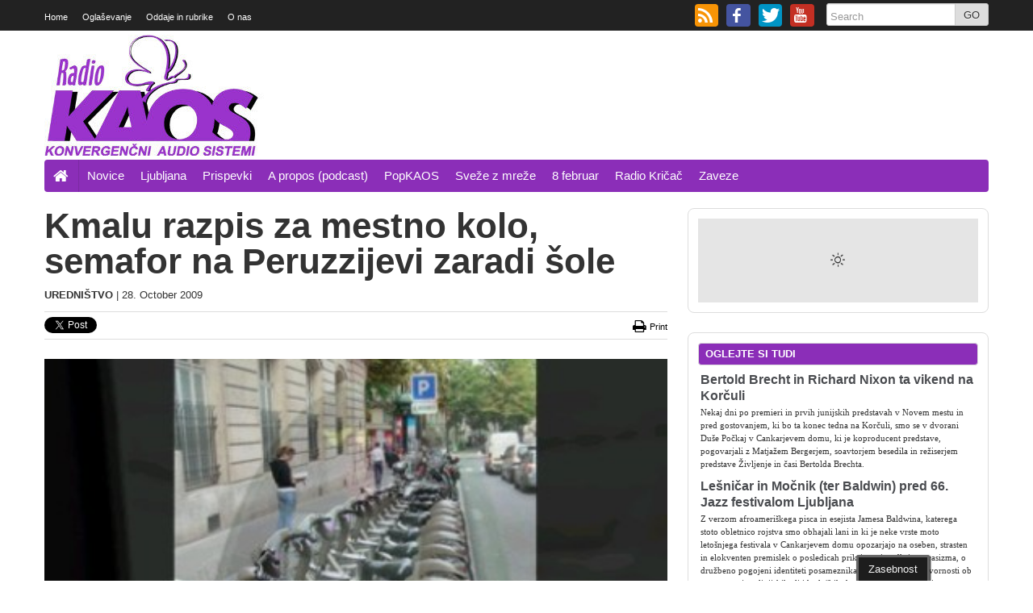

--- FILE ---
content_type: text/html; charset=UTF-8
request_url: http://www.radiokaos.info/ljubljana/kmalu-razpis-za-mestno-kolo-semafor-na-peruzzijevi-zaradi-sole/
body_size: 21051
content:
<!DOCTYPE html>
<!--[if lt IE 7]> <html dir="ltr" lang="en-GB" prefix="og: https://ogp.me/ns#" class="no-js ie6"> <![endif]-->
<!--[if IE 7]>    <html dir="ltr" lang="en-GB" prefix="og: https://ogp.me/ns#" class="no-js ie7"> <![endif]-->
<!--[if IE 8]>    <html dir="ltr" lang="en-GB" prefix="og: https://ogp.me/ns#" class="no-js ie8"> <![endif]-->
<!--[if IE 9]>    <html dir="ltr" lang="en-GB" prefix="og: https://ogp.me/ns#" class="no-js ie9"> <![endif]-->
<!--[if (gt IE 9)|!(IE)]><!--> <html dir="ltr" lang="en-GB" prefix="og: https://ogp.me/ns#" class="no-js"> <!--<![endif]-->
<head>
<meta charset="UTF-8" />
<meta name="google-site-verification" content="pz9GuGNcxHTq8Q2_eJPhkNnDt9chXComcBkH2ocvkHA" />

<meta http-equiv="X-UA-Compatible" content="IE=edge,chrome=1">

<meta name="viewport" content="width=device-width, initial-scale=1.0, maximum-scale=1.0">
<title>
	Kmalu razpis za mestno kolo, semafor na Peruzzijevi zaradi šole | Radio KAOSRadio KAOS</title>
<link rel="profile" href="http://gmpg.org/xfn/11" />
<link rel="pingback" href="http://www.radiokaos.info/wp/xmlrpc.php" />

		<script>
			function whichHeader() {
				var screenWidth = document.documentElement.clientWidth,
				header_img;
				if (screenWidth <= 767) {
					header_img = 'http://www.radiokaos.info/wp/wp-content/uploads/2014/11/768x240px_logo.jpg';
				} else if (screenWidth > 767 && screenWidth <= 979) {
					header_img = 'http://www.radiokaos.info/wp/wp-content/uploads/2014/11/980x180px_logo.jpg';
				} else {
					header_img = 'http://www.radiokaos.info/wp/wp-content/uploads/2014/11/1170x150px_logo.jpg';
				}
				return header_img;
			}
			var banner_img_src = whichHeader();
		</script>
				<script>
			    var _gaq = _gaq || [];
							_gaq.push(['_setAccount', 'UA-209918-1']);
				_gaq.push(['_trackPageview']);
										    _gaq.push(
					["largo._setAccount", "UA-17578670-4"],
					["largo._setCustomVar", 1, "SiteName", "Radio KAOS"],
					["largo._setDomainName", "https://www.radiokaos.info"],
					["largo._setAllowLinker", true],
					["largo._trackPageview"]
				);

			    (function() {
				    var ga = document.createElement('script'); ga.type = 'text/javascript'; ga.async = true;
				    ga.src = ('https:' == document.location.protocol ? 'https://ssl' : 'http://www') + '.google-analytics.com/ga.js';
				    var s = document.getElementsByTagName('script')[0]; s.parentNode.insertBefore(ga, s);
				})();
			</script>
	
		<!-- All in One SEO 4.9.2 - aioseo.com -->
	<meta name="description" content="Pred dnevi smo zasledili pripombo enega od občanov, ki se je spraševal, zakaj je bilo potrebno postaviti semafor na Peruzzijevi cesti, saj – tako meni – je promet na tem področju dobro urejen. Župan Janković je na včerjašnji novinarski konferenci pojasnil, da je semafor namenjen predvsem varni poti v šolo. Povejmo še to, da je" />
	<meta name="robots" content="max-image-preview:large" />
	<meta name="author" content="Uredništvo"/>
	<meta name="google-site-verification" content="qLfcFxA1brxife6FD4BhjsNCyjzPKXWFHtg7/wtF7ow=" />
	<meta name="msvalidate.01" content="7A72D340756EA878AB287E5C38B85104" />
	<meta name="keywords" content="koncesija,mestno kolo,peruzzijeva,semafor,varna pot v šolo,ljubljana" />
	<link rel="canonical" href="https://www.radiokaos.info/ljubljana/kmalu-razpis-za-mestno-kolo-semafor-na-peruzzijevi-zaradi-sole/" />
	<meta name="generator" content="All in One SEO (AIOSEO) 4.9.2" />
		<meta property="og:locale" content="en_GB" />
		<meta property="og:site_name" content="Radio KAOS | www.radiokaos.info" />
		<meta property="og:type" content="article" />
		<meta property="og:title" content="Kmalu razpis za mestno kolo, semafor na Peruzzijevi zaradi šole | Radio KAOS" />
		<meta property="og:description" content="Pred dnevi smo zasledili pripombo enega od občanov, ki se je spraševal, zakaj je bilo potrebno postaviti semafor na Peruzzijevi cesti, saj – tako meni – je promet na tem področju dobro urejen. Župan Janković je na včerjašnji novinarski konferenci pojasnil, da je semafor namenjen predvsem varni poti v šolo. Povejmo še to, da je" />
		<meta property="og:url" content="https://www.radiokaos.info/ljubljana/kmalu-razpis-za-mestno-kolo-semafor-na-peruzzijevi-zaradi-sole/" />
		<meta property="og:image" content="http://www.radiokaos.info/wp/wp-content/uploads/2021/11/kaos_live_web.jpg" />
		<meta property="og:image:width" content="574" />
		<meta property="og:image:height" content="322" />
		<meta property="article:published_time" content="2009-10-28T13:50:09+00:00" />
		<meta property="article:modified_time" content="2009-10-28T13:57:33+00:00" />
		<meta property="article:publisher" content="https://facebook.com/radiokaos.info" />
		<meta name="twitter:card" content="summary_large_image" />
		<meta name="twitter:site" content="@radio_kaos" />
		<meta name="twitter:title" content="Kmalu razpis za mestno kolo, semafor na Peruzzijevi zaradi šole | Radio KAOS" />
		<meta name="twitter:description" content="Pred dnevi smo zasledili pripombo enega od občanov, ki se je spraševal, zakaj je bilo potrebno postaviti semafor na Peruzzijevi cesti, saj – tako meni – je promet na tem področju dobro urejen. Župan Janković je na včerjašnji novinarski konferenci pojasnil, da je semafor namenjen predvsem varni poti v šolo. Povejmo še to, da je" />
		<meta name="twitter:creator" content="@radio_kaos" />
		<meta name="twitter:image" content="https://www.radiokaos.info/wp/wp-content/uploads/2021/11/kaos_live_web.jpg" />
		<meta name="twitter:label1" content="Written by" />
		<meta name="twitter:data1" content="Uredništvo" />
		<meta name="twitter:label2" content="Est. reading time" />
		<meta name="twitter:data2" content="1 minute" />
		<script type="application/ld+json" class="aioseo-schema">
			{"@context":"https:\/\/schema.org","@graph":[{"@type":"Article","@id":"https:\/\/www.radiokaos.info\/ljubljana\/kmalu-razpis-za-mestno-kolo-semafor-na-peruzzijevi-zaradi-sole\/#article","name":"Kmalu razpis za mestno kolo, semafor na Peruzzijevi zaradi \u0161ole | Radio KAOS","headline":"Kmalu razpis za mestno kolo, semafor na Peruzzijevi zaradi \u0161ole","author":{"@id":"https:\/\/www.radiokaos.info\/author\/admin\/#author"},"publisher":{"@id":"https:\/\/www.radiokaos.info\/#organization"},"image":{"@type":"ImageObject","url":"https:\/\/www.radiokaos.info\/wp\/wp-content\/uploads\/2014\/11\/200x200px_logo.png","@id":"https:\/\/www.radiokaos.info\/#articleImage","width":200,"height":200},"datePublished":"2009-10-28T14:50:09+01:00","dateModified":"2009-10-28T14:57:33+01:00","inLanguage":"en-GB","mainEntityOfPage":{"@id":"https:\/\/www.radiokaos.info\/ljubljana\/kmalu-razpis-za-mestno-kolo-semafor-na-peruzzijevi-zaradi-sole\/#webpage"},"isPartOf":{"@id":"https:\/\/www.radiokaos.info\/ljubljana\/kmalu-razpis-za-mestno-kolo-semafor-na-peruzzijevi-zaradi-sole\/#webpage"},"articleSection":"Ljubljana, koncesija, mestno kolo, Peruzzijeva, semafor, varna pot v \u0161olo"},{"@type":"BreadcrumbList","@id":"https:\/\/www.radiokaos.info\/ljubljana\/kmalu-razpis-za-mestno-kolo-semafor-na-peruzzijevi-zaradi-sole\/#breadcrumblist","itemListElement":[{"@type":"ListItem","@id":"https:\/\/www.radiokaos.info#listItem","position":1,"name":"Home","item":"https:\/\/www.radiokaos.info","nextItem":{"@type":"ListItem","@id":"https:\/\/www.radiokaos.info\/category\/ljubljana\/#listItem","name":"Ljubljana"}},{"@type":"ListItem","@id":"https:\/\/www.radiokaos.info\/category\/ljubljana\/#listItem","position":2,"name":"Ljubljana","item":"https:\/\/www.radiokaos.info\/category\/ljubljana\/","nextItem":{"@type":"ListItem","@id":"https:\/\/www.radiokaos.info\/ljubljana\/kmalu-razpis-za-mestno-kolo-semafor-na-peruzzijevi-zaradi-sole\/#listItem","name":"Kmalu razpis za mestno kolo, semafor na Peruzzijevi zaradi \u0161ole"},"previousItem":{"@type":"ListItem","@id":"https:\/\/www.radiokaos.info#listItem","name":"Home"}},{"@type":"ListItem","@id":"https:\/\/www.radiokaos.info\/ljubljana\/kmalu-razpis-za-mestno-kolo-semafor-na-peruzzijevi-zaradi-sole\/#listItem","position":3,"name":"Kmalu razpis za mestno kolo, semafor na Peruzzijevi zaradi \u0161ole","previousItem":{"@type":"ListItem","@id":"https:\/\/www.radiokaos.info\/category\/ljubljana\/#listItem","name":"Ljubljana"}}]},{"@type":"Organization","@id":"https:\/\/www.radiokaos.info\/#organization","name":"Radio KAOS","url":"https:\/\/www.radiokaos.info\/","telephone":"+38612429620","foundingDate":"2002-11-18","logo":{"@type":"ImageObject","url":"https:\/\/www.radiokaos.info\/wp\/wp-content\/uploads\/2014\/11\/200x200px_logo.png","@id":"https:\/\/www.radiokaos.info\/ljubljana\/kmalu-razpis-za-mestno-kolo-semafor-na-peruzzijevi-zaradi-sole\/#organizationLogo","width":200,"height":200},"image":{"@id":"https:\/\/www.radiokaos.info\/ljubljana\/kmalu-razpis-za-mestno-kolo-semafor-na-peruzzijevi-zaradi-sole\/#organizationLogo"},"sameAs":["https:\/\/facebook.com\/radiokaos.info","https:\/\/twitter.com\/radio_kaos"]},{"@type":"Person","@id":"https:\/\/www.radiokaos.info\/author\/admin\/#author","url":"https:\/\/www.radiokaos.info\/author\/admin\/","name":"Uredni\u0161tvo","image":{"@type":"ImageObject","@id":"https:\/\/www.radiokaos.info\/ljubljana\/kmalu-razpis-za-mestno-kolo-semafor-na-peruzzijevi-zaradi-sole\/#authorImage","url":"https:\/\/secure.gravatar.com\/avatar\/b94bba3b60926a45165ab3d050618463b8bb4a1321f11f048a1e10c461704cbb?s=96&d=mm&r=g","width":96,"height":96,"caption":"Uredni\u0161tvo"}},{"@type":"WebPage","@id":"https:\/\/www.radiokaos.info\/ljubljana\/kmalu-razpis-za-mestno-kolo-semafor-na-peruzzijevi-zaradi-sole\/#webpage","url":"https:\/\/www.radiokaos.info\/ljubljana\/kmalu-razpis-za-mestno-kolo-semafor-na-peruzzijevi-zaradi-sole\/","name":"Kmalu razpis za mestno kolo, semafor na Peruzzijevi zaradi \u0161ole | Radio KAOS","description":"Pred dnevi smo zasledili pripombo enega od ob\u010danov, ki se je spra\u0161eval, zakaj je bilo potrebno postaviti semafor na Peruzzijevi cesti, saj \u2013 tako meni \u2013 je promet na tem podro\u010dju dobro urejen. \u017dupan Jankovi\u0107 je na v\u010derja\u0161nji novinarski konferenci pojasnil, da je semafor namenjen predvsem varni poti v \u0161olo. Povejmo \u0161e to, da je","inLanguage":"en-GB","isPartOf":{"@id":"https:\/\/www.radiokaos.info\/#website"},"breadcrumb":{"@id":"https:\/\/www.radiokaos.info\/ljubljana\/kmalu-razpis-za-mestno-kolo-semafor-na-peruzzijevi-zaradi-sole\/#breadcrumblist"},"author":{"@id":"https:\/\/www.radiokaos.info\/author\/admin\/#author"},"creator":{"@id":"https:\/\/www.radiokaos.info\/author\/admin\/#author"},"datePublished":"2009-10-28T14:50:09+01:00","dateModified":"2009-10-28T14:57:33+01:00"},{"@type":"WebSite","@id":"https:\/\/www.radiokaos.info\/#website","url":"https:\/\/www.radiokaos.info\/","name":"Radio KAOS","alternateName":"radiokaos.info","description":"www.radiokaos.info","inLanguage":"en-GB","publisher":{"@id":"https:\/\/www.radiokaos.info\/#organization"}}]}
		</script>
		<!-- All in One SEO -->

<link rel='dns-prefetch' href='//fonts.googleapis.com' />
<link rel="alternate" title="oEmbed (JSON)" type="application/json+oembed" href="https://www.radiokaos.info/wp-json/oembed/1.0/embed?url=https%3A%2F%2Fwww.radiokaos.info%2Fljubljana%2Fkmalu-razpis-za-mestno-kolo-semafor-na-peruzzijevi-zaradi-sole%2F" />
<link rel="alternate" title="oEmbed (XML)" type="text/xml+oembed" href="https://www.radiokaos.info/wp-json/oembed/1.0/embed?url=https%3A%2F%2Fwww.radiokaos.info%2Fljubljana%2Fkmalu-razpis-za-mestno-kolo-semafor-na-peruzzijevi-zaradi-sole%2F&#038;format=xml" />
		<!-- This site uses the Google Analytics by MonsterInsights plugin v9.11.0 - Using Analytics tracking - https://www.monsterinsights.com/ -->
							<script src="//www.googletagmanager.com/gtag/js?id=G-9SRMVE878L"  data-cfasync="false" data-wpfc-render="false" type="text/javascript" async></script>
			<script data-cfasync="false" data-wpfc-render="false" type="text/javascript">
				var mi_version = '9.11.0';
				var mi_track_user = true;
				var mi_no_track_reason = '';
								var MonsterInsightsDefaultLocations = {"page_location":"https:\/\/www.radiokaos.info\/ljubljana\/kmalu-razpis-za-mestno-kolo-semafor-na-peruzzijevi-zaradi-sole\/"};
								if ( typeof MonsterInsightsPrivacyGuardFilter === 'function' ) {
					var MonsterInsightsLocations = (typeof MonsterInsightsExcludeQuery === 'object') ? MonsterInsightsPrivacyGuardFilter( MonsterInsightsExcludeQuery ) : MonsterInsightsPrivacyGuardFilter( MonsterInsightsDefaultLocations );
				} else {
					var MonsterInsightsLocations = (typeof MonsterInsightsExcludeQuery === 'object') ? MonsterInsightsExcludeQuery : MonsterInsightsDefaultLocations;
				}

								var disableStrs = [
										'ga-disable-G-9SRMVE878L',
									];

				/* Function to detect opted out users */
				function __gtagTrackerIsOptedOut() {
					for (var index = 0; index < disableStrs.length; index++) {
						if (document.cookie.indexOf(disableStrs[index] + '=true') > -1) {
							return true;
						}
					}

					return false;
				}

				/* Disable tracking if the opt-out cookie exists. */
				if (__gtagTrackerIsOptedOut()) {
					for (var index = 0; index < disableStrs.length; index++) {
						window[disableStrs[index]] = true;
					}
				}

				/* Opt-out function */
				function __gtagTrackerOptout() {
					for (var index = 0; index < disableStrs.length; index++) {
						document.cookie = disableStrs[index] + '=true; expires=Thu, 31 Dec 2099 23:59:59 UTC; path=/';
						window[disableStrs[index]] = true;
					}
				}

				if ('undefined' === typeof gaOptout) {
					function gaOptout() {
						__gtagTrackerOptout();
					}
				}
								window.dataLayer = window.dataLayer || [];

				window.MonsterInsightsDualTracker = {
					helpers: {},
					trackers: {},
				};
				if (mi_track_user) {
					function __gtagDataLayer() {
						dataLayer.push(arguments);
					}

					function __gtagTracker(type, name, parameters) {
						if (!parameters) {
							parameters = {};
						}

						if (parameters.send_to) {
							__gtagDataLayer.apply(null, arguments);
							return;
						}

						if (type === 'event') {
														parameters.send_to = monsterinsights_frontend.v4_id;
							var hookName = name;
							if (typeof parameters['event_category'] !== 'undefined') {
								hookName = parameters['event_category'] + ':' + name;
							}

							if (typeof MonsterInsightsDualTracker.trackers[hookName] !== 'undefined') {
								MonsterInsightsDualTracker.trackers[hookName](parameters);
							} else {
								__gtagDataLayer('event', name, parameters);
							}
							
						} else {
							__gtagDataLayer.apply(null, arguments);
						}
					}

					__gtagTracker('js', new Date());
					__gtagTracker('set', {
						'developer_id.dZGIzZG': true,
											});
					if ( MonsterInsightsLocations.page_location ) {
						__gtagTracker('set', MonsterInsightsLocations);
					}
										__gtagTracker('config', 'G-9SRMVE878L', {"forceSSL":"true"} );
										window.gtag = __gtagTracker;										(function () {
						/* https://developers.google.com/analytics/devguides/collection/analyticsjs/ */
						/* ga and __gaTracker compatibility shim. */
						var noopfn = function () {
							return null;
						};
						var newtracker = function () {
							return new Tracker();
						};
						var Tracker = function () {
							return null;
						};
						var p = Tracker.prototype;
						p.get = noopfn;
						p.set = noopfn;
						p.send = function () {
							var args = Array.prototype.slice.call(arguments);
							args.unshift('send');
							__gaTracker.apply(null, args);
						};
						var __gaTracker = function () {
							var len = arguments.length;
							if (len === 0) {
								return;
							}
							var f = arguments[len - 1];
							if (typeof f !== 'object' || f === null || typeof f.hitCallback !== 'function') {
								if ('send' === arguments[0]) {
									var hitConverted, hitObject = false, action;
									if ('event' === arguments[1]) {
										if ('undefined' !== typeof arguments[3]) {
											hitObject = {
												'eventAction': arguments[3],
												'eventCategory': arguments[2],
												'eventLabel': arguments[4],
												'value': arguments[5] ? arguments[5] : 1,
											}
										}
									}
									if ('pageview' === arguments[1]) {
										if ('undefined' !== typeof arguments[2]) {
											hitObject = {
												'eventAction': 'page_view',
												'page_path': arguments[2],
											}
										}
									}
									if (typeof arguments[2] === 'object') {
										hitObject = arguments[2];
									}
									if (typeof arguments[5] === 'object') {
										Object.assign(hitObject, arguments[5]);
									}
									if ('undefined' !== typeof arguments[1].hitType) {
										hitObject = arguments[1];
										if ('pageview' === hitObject.hitType) {
											hitObject.eventAction = 'page_view';
										}
									}
									if (hitObject) {
										action = 'timing' === arguments[1].hitType ? 'timing_complete' : hitObject.eventAction;
										hitConverted = mapArgs(hitObject);
										__gtagTracker('event', action, hitConverted);
									}
								}
								return;
							}

							function mapArgs(args) {
								var arg, hit = {};
								var gaMap = {
									'eventCategory': 'event_category',
									'eventAction': 'event_action',
									'eventLabel': 'event_label',
									'eventValue': 'event_value',
									'nonInteraction': 'non_interaction',
									'timingCategory': 'event_category',
									'timingVar': 'name',
									'timingValue': 'value',
									'timingLabel': 'event_label',
									'page': 'page_path',
									'location': 'page_location',
									'title': 'page_title',
									'referrer' : 'page_referrer',
								};
								for (arg in args) {
																		if (!(!args.hasOwnProperty(arg) || !gaMap.hasOwnProperty(arg))) {
										hit[gaMap[arg]] = args[arg];
									} else {
										hit[arg] = args[arg];
									}
								}
								return hit;
							}

							try {
								f.hitCallback();
							} catch (ex) {
							}
						};
						__gaTracker.create = newtracker;
						__gaTracker.getByName = newtracker;
						__gaTracker.getAll = function () {
							return [];
						};
						__gaTracker.remove = noopfn;
						__gaTracker.loaded = true;
						window['__gaTracker'] = __gaTracker;
					})();
									} else {
										console.log("");
					(function () {
						function __gtagTracker() {
							return null;
						}

						window['__gtagTracker'] = __gtagTracker;
						window['gtag'] = __gtagTracker;
					})();
									}
			</script>
							<!-- / Google Analytics by MonsterInsights -->
		<!-- www.radiokaos.info is managing ads with Advanced Ads 2.0.16 – https://wpadvancedads.com/ --><script data-wpfc-render="false" id="radio-ready">
			window.advanced_ads_ready=function(e,a){a=a||"complete";var d=function(e){return"interactive"===a?"loading"!==e:"complete"===e};d(document.readyState)?e():document.addEventListener("readystatechange",(function(a){d(a.target.readyState)&&e()}),{once:"interactive"===a})},window.advanced_ads_ready_queue=window.advanced_ads_ready_queue||[];		</script>
		<style id='wp-img-auto-sizes-contain-inline-css' type='text/css'>
img:is([sizes=auto i],[sizes^="auto," i]){contain-intrinsic-size:3000px 1500px}
/*# sourceURL=wp-img-auto-sizes-contain-inline-css */
</style>
<style id='wp-emoji-styles-inline-css' type='text/css'>

	img.wp-smiley, img.emoji {
		display: inline !important;
		border: none !important;
		box-shadow: none !important;
		height: 1em !important;
		width: 1em !important;
		margin: 0 0.07em !important;
		vertical-align: -0.1em !important;
		background: none !important;
		padding: 0 !important;
	}
/*# sourceURL=wp-emoji-styles-inline-css */
</style>
<link rel='stylesheet' id='wp-block-library-css' href='http://www.radiokaos.info/wp/wp-includes/css/dist/block-library/style.min.css?ver=6.9' type='text/css' media='all' />
<style id='global-styles-inline-css' type='text/css'>
:root{--wp--preset--aspect-ratio--square: 1;--wp--preset--aspect-ratio--4-3: 4/3;--wp--preset--aspect-ratio--3-4: 3/4;--wp--preset--aspect-ratio--3-2: 3/2;--wp--preset--aspect-ratio--2-3: 2/3;--wp--preset--aspect-ratio--16-9: 16/9;--wp--preset--aspect-ratio--9-16: 9/16;--wp--preset--color--black: #000000;--wp--preset--color--cyan-bluish-gray: #abb8c3;--wp--preset--color--white: #ffffff;--wp--preset--color--pale-pink: #f78da7;--wp--preset--color--vivid-red: #cf2e2e;--wp--preset--color--luminous-vivid-orange: #ff6900;--wp--preset--color--luminous-vivid-amber: #fcb900;--wp--preset--color--light-green-cyan: #7bdcb5;--wp--preset--color--vivid-green-cyan: #00d084;--wp--preset--color--pale-cyan-blue: #8ed1fc;--wp--preset--color--vivid-cyan-blue: #0693e3;--wp--preset--color--vivid-purple: #9b51e0;--wp--preset--gradient--vivid-cyan-blue-to-vivid-purple: linear-gradient(135deg,rgb(6,147,227) 0%,rgb(155,81,224) 100%);--wp--preset--gradient--light-green-cyan-to-vivid-green-cyan: linear-gradient(135deg,rgb(122,220,180) 0%,rgb(0,208,130) 100%);--wp--preset--gradient--luminous-vivid-amber-to-luminous-vivid-orange: linear-gradient(135deg,rgb(252,185,0) 0%,rgb(255,105,0) 100%);--wp--preset--gradient--luminous-vivid-orange-to-vivid-red: linear-gradient(135deg,rgb(255,105,0) 0%,rgb(207,46,46) 100%);--wp--preset--gradient--very-light-gray-to-cyan-bluish-gray: linear-gradient(135deg,rgb(238,238,238) 0%,rgb(169,184,195) 100%);--wp--preset--gradient--cool-to-warm-spectrum: linear-gradient(135deg,rgb(74,234,220) 0%,rgb(151,120,209) 20%,rgb(207,42,186) 40%,rgb(238,44,130) 60%,rgb(251,105,98) 80%,rgb(254,248,76) 100%);--wp--preset--gradient--blush-light-purple: linear-gradient(135deg,rgb(255,206,236) 0%,rgb(152,150,240) 100%);--wp--preset--gradient--blush-bordeaux: linear-gradient(135deg,rgb(254,205,165) 0%,rgb(254,45,45) 50%,rgb(107,0,62) 100%);--wp--preset--gradient--luminous-dusk: linear-gradient(135deg,rgb(255,203,112) 0%,rgb(199,81,192) 50%,rgb(65,88,208) 100%);--wp--preset--gradient--pale-ocean: linear-gradient(135deg,rgb(255,245,203) 0%,rgb(182,227,212) 50%,rgb(51,167,181) 100%);--wp--preset--gradient--electric-grass: linear-gradient(135deg,rgb(202,248,128) 0%,rgb(113,206,126) 100%);--wp--preset--gradient--midnight: linear-gradient(135deg,rgb(2,3,129) 0%,rgb(40,116,252) 100%);--wp--preset--font-size--small: 13px;--wp--preset--font-size--medium: 20px;--wp--preset--font-size--large: 36px;--wp--preset--font-size--x-large: 42px;--wp--preset--spacing--20: 0.44rem;--wp--preset--spacing--30: 0.67rem;--wp--preset--spacing--40: 1rem;--wp--preset--spacing--50: 1.5rem;--wp--preset--spacing--60: 2.25rem;--wp--preset--spacing--70: 3.38rem;--wp--preset--spacing--80: 5.06rem;--wp--preset--shadow--natural: 6px 6px 9px rgba(0, 0, 0, 0.2);--wp--preset--shadow--deep: 12px 12px 50px rgba(0, 0, 0, 0.4);--wp--preset--shadow--sharp: 6px 6px 0px rgba(0, 0, 0, 0.2);--wp--preset--shadow--outlined: 6px 6px 0px -3px rgb(255, 255, 255), 6px 6px rgb(0, 0, 0);--wp--preset--shadow--crisp: 6px 6px 0px rgb(0, 0, 0);}:where(.is-layout-flex){gap: 0.5em;}:where(.is-layout-grid){gap: 0.5em;}body .is-layout-flex{display: flex;}.is-layout-flex{flex-wrap: wrap;align-items: center;}.is-layout-flex > :is(*, div){margin: 0;}body .is-layout-grid{display: grid;}.is-layout-grid > :is(*, div){margin: 0;}:where(.wp-block-columns.is-layout-flex){gap: 2em;}:where(.wp-block-columns.is-layout-grid){gap: 2em;}:where(.wp-block-post-template.is-layout-flex){gap: 1.25em;}:where(.wp-block-post-template.is-layout-grid){gap: 1.25em;}.has-black-color{color: var(--wp--preset--color--black) !important;}.has-cyan-bluish-gray-color{color: var(--wp--preset--color--cyan-bluish-gray) !important;}.has-white-color{color: var(--wp--preset--color--white) !important;}.has-pale-pink-color{color: var(--wp--preset--color--pale-pink) !important;}.has-vivid-red-color{color: var(--wp--preset--color--vivid-red) !important;}.has-luminous-vivid-orange-color{color: var(--wp--preset--color--luminous-vivid-orange) !important;}.has-luminous-vivid-amber-color{color: var(--wp--preset--color--luminous-vivid-amber) !important;}.has-light-green-cyan-color{color: var(--wp--preset--color--light-green-cyan) !important;}.has-vivid-green-cyan-color{color: var(--wp--preset--color--vivid-green-cyan) !important;}.has-pale-cyan-blue-color{color: var(--wp--preset--color--pale-cyan-blue) !important;}.has-vivid-cyan-blue-color{color: var(--wp--preset--color--vivid-cyan-blue) !important;}.has-vivid-purple-color{color: var(--wp--preset--color--vivid-purple) !important;}.has-black-background-color{background-color: var(--wp--preset--color--black) !important;}.has-cyan-bluish-gray-background-color{background-color: var(--wp--preset--color--cyan-bluish-gray) !important;}.has-white-background-color{background-color: var(--wp--preset--color--white) !important;}.has-pale-pink-background-color{background-color: var(--wp--preset--color--pale-pink) !important;}.has-vivid-red-background-color{background-color: var(--wp--preset--color--vivid-red) !important;}.has-luminous-vivid-orange-background-color{background-color: var(--wp--preset--color--luminous-vivid-orange) !important;}.has-luminous-vivid-amber-background-color{background-color: var(--wp--preset--color--luminous-vivid-amber) !important;}.has-light-green-cyan-background-color{background-color: var(--wp--preset--color--light-green-cyan) !important;}.has-vivid-green-cyan-background-color{background-color: var(--wp--preset--color--vivid-green-cyan) !important;}.has-pale-cyan-blue-background-color{background-color: var(--wp--preset--color--pale-cyan-blue) !important;}.has-vivid-cyan-blue-background-color{background-color: var(--wp--preset--color--vivid-cyan-blue) !important;}.has-vivid-purple-background-color{background-color: var(--wp--preset--color--vivid-purple) !important;}.has-black-border-color{border-color: var(--wp--preset--color--black) !important;}.has-cyan-bluish-gray-border-color{border-color: var(--wp--preset--color--cyan-bluish-gray) !important;}.has-white-border-color{border-color: var(--wp--preset--color--white) !important;}.has-pale-pink-border-color{border-color: var(--wp--preset--color--pale-pink) !important;}.has-vivid-red-border-color{border-color: var(--wp--preset--color--vivid-red) !important;}.has-luminous-vivid-orange-border-color{border-color: var(--wp--preset--color--luminous-vivid-orange) !important;}.has-luminous-vivid-amber-border-color{border-color: var(--wp--preset--color--luminous-vivid-amber) !important;}.has-light-green-cyan-border-color{border-color: var(--wp--preset--color--light-green-cyan) !important;}.has-vivid-green-cyan-border-color{border-color: var(--wp--preset--color--vivid-green-cyan) !important;}.has-pale-cyan-blue-border-color{border-color: var(--wp--preset--color--pale-cyan-blue) !important;}.has-vivid-cyan-blue-border-color{border-color: var(--wp--preset--color--vivid-cyan-blue) !important;}.has-vivid-purple-border-color{border-color: var(--wp--preset--color--vivid-purple) !important;}.has-vivid-cyan-blue-to-vivid-purple-gradient-background{background: var(--wp--preset--gradient--vivid-cyan-blue-to-vivid-purple) !important;}.has-light-green-cyan-to-vivid-green-cyan-gradient-background{background: var(--wp--preset--gradient--light-green-cyan-to-vivid-green-cyan) !important;}.has-luminous-vivid-amber-to-luminous-vivid-orange-gradient-background{background: var(--wp--preset--gradient--luminous-vivid-amber-to-luminous-vivid-orange) !important;}.has-luminous-vivid-orange-to-vivid-red-gradient-background{background: var(--wp--preset--gradient--luminous-vivid-orange-to-vivid-red) !important;}.has-very-light-gray-to-cyan-bluish-gray-gradient-background{background: var(--wp--preset--gradient--very-light-gray-to-cyan-bluish-gray) !important;}.has-cool-to-warm-spectrum-gradient-background{background: var(--wp--preset--gradient--cool-to-warm-spectrum) !important;}.has-blush-light-purple-gradient-background{background: var(--wp--preset--gradient--blush-light-purple) !important;}.has-blush-bordeaux-gradient-background{background: var(--wp--preset--gradient--blush-bordeaux) !important;}.has-luminous-dusk-gradient-background{background: var(--wp--preset--gradient--luminous-dusk) !important;}.has-pale-ocean-gradient-background{background: var(--wp--preset--gradient--pale-ocean) !important;}.has-electric-grass-gradient-background{background: var(--wp--preset--gradient--electric-grass) !important;}.has-midnight-gradient-background{background: var(--wp--preset--gradient--midnight) !important;}.has-small-font-size{font-size: var(--wp--preset--font-size--small) !important;}.has-medium-font-size{font-size: var(--wp--preset--font-size--medium) !important;}.has-large-font-size{font-size: var(--wp--preset--font-size--large) !important;}.has-x-large-font-size{font-size: var(--wp--preset--font-size--x-large) !important;}
/*# sourceURL=global-styles-inline-css */
</style>

<style id='classic-theme-styles-inline-css' type='text/css'>
/*! This file is auto-generated */
.wp-block-button__link{color:#fff;background-color:#32373c;border-radius:9999px;box-shadow:none;text-decoration:none;padding:calc(.667em + 2px) calc(1.333em + 2px);font-size:1.125em}.wp-block-file__button{background:#32373c;color:#fff;text-decoration:none}
/*# sourceURL=/wp-includes/css/classic-themes.min.css */
</style>
<link rel='stylesheet' id='awesome-weather-css' href='http://www.radiokaos.info/wp/wp-content/plugins/awesome-weather/awesome-weather.css?ver=6.9' type='text/css' media='all' />
<style id='awesome-weather-inline-css' type='text/css'>
.awesome-weather-wrap { font-family: 'Open Sans', sans-serif; font-weight: 400; font-size: 14px; line-height: 14px; }
/*# sourceURL=awesome-weather-inline-css */
</style>
<link rel='stylesheet' id='opensans-googlefont-css' href='//fonts.googleapis.com/css?family=Open+Sans%3A400&#038;ver=6.9' type='text/css' media='all' />
<link rel='stylesheet' id='cookie_consent-css' href='https://www.radiokaos.info/wp/wp-content/plugins/piskotki/css/style.css?ver=6.9' type='text/css' media='all' />
<link rel='stylesheet' id='largo-stylesheet-css' href='https://www.radiokaos.info/?ver=6.9&#038;largo_custom_less_variable=1&#038;css_file=style.css&#038;timestamp=2017-07-21%2021:27:18' type='text/css' media='all' />
<link rel='stylesheet' id='largo-child-styles-css' href='http://www.radiokaos.info/wp/wp-content/themes/largo-child/style.css?ver=6.9' type='text/css' media='all' />
<link rel='stylesheet' id='taxopress-frontend-css-css' href='http://www.radiokaos.info/wp/wp-content/plugins/simple-tags/assets/frontend/css/frontend.css?ver=3.42.0' type='text/css' media='all' />
<script type="text/javascript" src="http://www.radiokaos.info/wp/wp-content/plugins/google-analytics-for-wordpress/assets/js/frontend-gtag.min.js?ver=9.11.0" id="monsterinsights-frontend-script-js" async="async" data-wp-strategy="async"></script>
<script data-cfasync="false" data-wpfc-render="false" type="text/javascript" id='monsterinsights-frontend-script-js-extra'>/* <![CDATA[ */
var monsterinsights_frontend = {"js_events_tracking":"true","download_extensions":"doc,pdf,ppt,zip,xls,docx,pptx,xlsx","inbound_paths":"[]","home_url":"https:\/\/www.radiokaos.info","hash_tracking":"false","v4_id":"G-9SRMVE878L"};/* ]]> */
</script>
<script type="text/javascript" src="http://www.radiokaos.info/wp/wp-content/plugins/jquery-updater/js/jquery-3.7.1.min.js?ver=3.7.1" id="jquery-core-js"></script>
<script type="text/javascript" src="http://www.radiokaos.info/wp/wp-content/plugins/jquery-updater/js/jquery-migrate-3.5.2.min.js?ver=3.5.2" id="jquery-migrate-js"></script>
<script type="text/javascript" src="https://www.radiokaos.info/wp/wp-content/plugins/piskotki/js/test.js?ver=6.9" id="cookie_consent-js"></script>
<script type="text/javascript" src="http://www.radiokaos.info/wp/wp-content/themes/largo/js/modernizr.custom.js?ver=6.9" id="largo-modernizr-js"></script>
<script type="text/javascript" src="http://www.radiokaos.info/wp/wp-content/plugins/simple-tags/assets/frontend/js/frontend.js?ver=3.42.0" id="taxopress-frontend-js-js"></script>
<link rel="https://api.w.org/" href="https://www.radiokaos.info/wp-json/" /><link rel="alternate" title="JSON" type="application/json" href="https://www.radiokaos.info/wp-json/wp/v2/posts/3061" /><link rel='shortlink' href='https://www.radiokaos.info/?p=3061' />
<script type="text/javascript">
      // <![CDATA[
      cc.initialise({
        cookies: {},
        settings: {style: "",bannerPosition: "",tagPosition: "",consenttype: "",}
      });
      // ]]>
      

      </script>            <script type="text/javascript"><!--
                                function powerpress_pinw(pinw_url){window.open(pinw_url, 'PowerPressPlayer','toolbar=0,status=0,resizable=1,width=460,height=320');	return false;}
                //-->

                // tabnab protection
                window.addEventListener('load', function () {
                    // make all links have rel="noopener noreferrer"
                    document.querySelectorAll('a[target="_blank"]').forEach(link => {
                        link.setAttribute('rel', 'noopener noreferrer');
                    });
                });
            </script>
            
		<meta name="twitter:card" content="summary">

		<meta name="twitter:site" content="@radio_kaos">
							<meta property="og:title" content="Kmalu razpis za mestno kolo, semafor na Peruzzijevi zaradi šole" />
					<meta property="og:type" content="article" />
					<meta property="og:url" content="https://www.radiokaos.info/ljubljana/kmalu-razpis-za-mestno-kolo-semafor-na-peruzzijevi-zaradi-sole/"/>
					<meta property="og:description" content="Pred dnevi smo zasledili pripombo enega od občanov, ki se je spraševal, zakaj je bilo potrebno postaviti semafor na Peruzzijevi cesti, saj – tako meni – je promet na tem področju dobro urejen. Župan Janković je na včerjašnji novinarski konferenci pojasnil, da je semafor namenjen predvsem varni poti v šolo. Povejmo še to, da je [&hellip;]" />
			<meta property="og:site_name" content="Radio KAOS" /><meta property="og:image" content="http://188.230.215.96:81/slike/20091028_mol.jpg" /><link rel="apple-touch-icon" href="http://www.radiokaos.info/wp/wp-content/themes/largo-child/img/200x200px_logo.jpg"/><link rel="shortcut icon" href="http://www.radiokaos.info/wp/wp-content/themes/largo-child/img/favicon.ico"/><meta name="news_keywords" content="Ljubljana, koncesija, mestno kolo, Peruzzijeva, semafor, varna pot v šolo"><meta name="original-source" content="https://www.radiokaos.info/ljubljana/kmalu-razpis-za-mestno-kolo-semafor-na-peruzzijevi-zaradi-sole/" /><meta name="syndication-source" content="https://www.radiokaos.info/ljubljana/kmalu-razpis-za-mestno-kolo-semafor-na-peruzzijevi-zaradi-sole/" /><style type="text/css">a.st_tag, a.internal_tag, .st_tag, .internal_tag { text-decoration: underline !important; }</style>
<style type="text/css" xmlns="http://www.w3.org/1999/html">

/*
PowerPress subscribe sidebar widget
*/
.widget-area .widget_powerpress_subscribe h2,
.widget-area .widget_powerpress_subscribe h3,
.widget-area .widget_powerpress_subscribe h4,
.widget_powerpress_subscribe h2,
.widget_powerpress_subscribe h3,
.widget_powerpress_subscribe h4 {
	margin-bottom: 0;
	padding-bottom: 0;
}
</style>
<script  async src="https://pagead2.googlesyndication.com/pagead/js/adsbygoogle.js?client=ca-pub-8100356325597691" crossorigin="anonymous"></script><link rel="icon" href="https://www.radiokaos.info/wp/wp-content/uploads/2014/11/cropped-200x200px_logo-32x32.png" sizes="32x32" />
<link rel="icon" href="https://www.radiokaos.info/wp/wp-content/uploads/2014/11/cropped-200x200px_logo-192x192.png" sizes="192x192" />
<link rel="apple-touch-icon" href="https://www.radiokaos.info/wp/wp-content/uploads/2014/11/cropped-200x200px_logo-180x180.png" />
<meta name="msapplication-TileImage" content="https://www.radiokaos.info/wp/wp-content/uploads/2014/11/cropped-200x200px_logo-270x270.png" />



<link rel='stylesheet' id='advanced-floating-content-lite-css' href='http://www.radiokaos.info/wp/wp-content/plugins/advanced-floating-content-lite/public/css/advanced-floating-content-public.css?ver=1.0.0' type='text/css' media='all' />
<style id='advanced-floating-content-lite-inline-css' type='text/css'>
.afc_popup .img{position:absolute; top:-15px; right:-15px;}
/*# sourceURL=advanced-floating-content-lite-inline-css */
</style>
</head>



<div id="top"></div>
<div class="global-nav-bg">
	<div class="global-nav">
		<nav id="top-nav" class="span12">
        	<span class="visuallyhidden">
        		<a href="#main" title="Skip to content">Skip to content</a>
        	</span>

        	<ul id="menu-global-navigation" class="menu"><li id="menu-item-16260" class="menu-item menu-item-type-custom menu-item-object-custom menu-item-16260"><a href="http://www.radiokaos.info/">Home</a></li>
<li id="menu-item-16254" class="menu-item menu-item-type-post_type menu-item-object-page menu-item-16254"><a href="https://www.radiokaos.info/trzenje-in-doseg/">Oglaševanje</a></li>
<li id="menu-item-16256" class="menu-item menu-item-type-post_type menu-item-object-page menu-item-16256"><a href="https://www.radiokaos.info/oddaje-in-rubrike/">Oddaje in rubrike</a></li>
<li id="menu-item-16246" class="menu-item menu-item-type-post_type menu-item-object-page menu-item-16246"><a href="https://www.radiokaos.info/o-nas/">O nas</a></li>
</ul>        	<div class="nav-right">

        			        		<ul id="header-social" class="social-icons visible-desktop">
						<li><a href="http://www.radiokaos.info/feed/" title="Link to RSS Feed"><i class="icon-rss"></i></a></li><li><a href="https://www.facebook.com/radiokaos.info" title="Link to Facebook Profile"><i class="icon-facebook"></i></a></li><li><a href="https://twitter.com/radio_kaos" title="Link to Twitter Page"><i class="icon-twitter"></i></a></li><li><a href="https://www.youtube.com/channel/UCq1fZqSoHhXAdznTjeUfJBQ" title="Link to YouTube Page"><i class="icon-youtube"></i></a></li>					</ul>
				
        		
				<div id="header-search">

					
					<form class="form-search" role="search" method="get" action="https://www.radiokaos.info/">
						<div class="input-append">
							<input type="text" placeholder="Search" class="input-medium appendedInputButton search-query" value="" name="s" /><button type="submit" class="search-submit btn">GO</button>
						</div>
					</form>

									</div>

				
        	</div>
        </nav>
    </div> <!-- /.global-nav -->
</div> <!-- /.global-nav-bg -->


<div id="page" class="hfeed clearfix">

	<header id="site-header" class="clearfix">
		<h2 class="visuallyhidden"><a itemprop="url" href="https://www.radiokaos.info/"><span itemprop="name">Radio KAOS</span> - <span class="tagline" itemprop="description">www.radiokaos.info</span></a></h2><a itemprop="url" href="https://www.radiokaos.info/"><img class="header_img" src="" alt="" /></a><meta itemprop="logo" content="http://www.radiokaos.info/wp/wp-content/themes/largo-child/img/200x200px_logo.jpg"/>		<div style="position:relative;float:right; margin-top:-100px;z-index:999;">
		<div class="radio-leadeboard_banner_728x90" id="radio-431180713"><div style="float: right;" id="radio-239712968"><script async src="//pagead2.googlesyndication.com/pagead/js/adsbygoogle.js?client=ca-pub-8100356325597691" crossorigin="anonymous"></script><ins class="adsbygoogle" style="display:inline-block;width:728px;height:90px;" 
data-ad-client="ca-pub-8100356325597691" 
data-ad-slot="1478098829"></ins> 
<script> 
(adsbygoogle = window.adsbygoogle || []).push({}); 
</script>
</div></div></div>
	</header>

	<header class="print-header">
		<p><strong>Radio KAOS</strong> (http://www.radiokaos.info/ljubljana/kmalu-razpis-za-mestno-kolo-semafor-na-peruzzijevi-zaradi-sole/)</p>
	</header>

	<nav id="main-nav" class="navbar clearfix">
	  <div class="navbar-inner">
	    <div class="container">

	      <!-- .btn-navbar is used as the toggle for collapsed navbar content -->
	      <a class="btn btn-navbar" data-toggle="collapse" data-target=".nav-collapse">
	        <div class="label">More</div>
	        <div class="bars">
		        <span class="icon-bar"></span>
		        <span class="icon-bar"></span>
		        <span class="icon-bar"></span>
	        </div>
	      </a>

	      <ul class="nav">
	        <li class="home-link"><a href="https://www.radiokaos.info/"><i class="icon-home icon-white"></i></a></li>
	        <li class="divider-vertical"></li>
	      </ul>
	      <ul class="nav hidden-phone">
	        <li id="menu-item-16262" class="menu-item menu-item-type-taxonomy menu-item-object-category menu-item-16262"><a href="https://www.radiokaos.info/category/novice/">Novice</a></li>
<li id="menu-item-16263" class="menu-item menu-item-type-taxonomy menu-item-object-category current-post-ancestor current-menu-parent current-post-parent menu-item-16263"><a href="https://www.radiokaos.info/category/ljubljana/">Ljubljana</a></li>
<li id="menu-item-16264" class="menu-item menu-item-type-taxonomy menu-item-object-category menu-item-16264"><a href="https://www.radiokaos.info/category/prispevki/">Prispevki</a></li>
<li id="menu-item-16265" class="menu-item menu-item-type-taxonomy menu-item-object-category menu-item-16265"><a href="https://www.radiokaos.info/category/a-propos/">A propos (podcast)</a></li>
<li id="menu-item-16267" class="menu-item menu-item-type-taxonomy menu-item-object-category menu-item-16267"><a href="https://www.radiokaos.info/category/popkaos/">PopKAOS</a></li>
<li id="menu-item-16268" class="menu-item menu-item-type-taxonomy menu-item-object-category menu-item-16268"><a href="https://www.radiokaos.info/category/sveze-z-mreze/">Sveže z mreže</a></li>
	      </ul>
	      <ul class="nav">
	        <li class="dropdown visible-phone" id="category-list">
			  <a class="dropdown-toggle" data-toggle="dropdown" href="#category-list">
			    Categories
				<b class="caret"></b>
			  </a>
			  <ul class="dropdown-menu">
			    <li class="menu-item menu-item-type-taxonomy menu-item-object-category menu-item-16262"><a href="https://www.radiokaos.info/category/novice/">Novice</a></li>
<li class="menu-item menu-item-type-taxonomy menu-item-object-category current-post-ancestor current-menu-parent current-post-parent menu-item-16263"><a href="https://www.radiokaos.info/category/ljubljana/">Ljubljana</a></li>
<li class="menu-item menu-item-type-taxonomy menu-item-object-category menu-item-16264"><a href="https://www.radiokaos.info/category/prispevki/">Prispevki</a></li>
<li class="menu-item menu-item-type-taxonomy menu-item-object-category menu-item-16265"><a href="https://www.radiokaos.info/category/a-propos/">A propos (podcast)</a></li>
<li class="menu-item menu-item-type-taxonomy menu-item-object-category menu-item-16267"><a href="https://www.radiokaos.info/category/popkaos/">PopKAOS</a></li>
<li class="menu-item menu-item-type-taxonomy menu-item-object-category menu-item-16268"><a href="https://www.radiokaos.info/category/sveze-z-mreze/">Sveže z mreže</a></li>
			  </ul>
			</li>
	      </ul>

	      <!-- Everything you want hidden at 940px or less, place within here -->
	      <div class="nav-collapse">
	        <ul class="nav">
	        	<li id="menu-item-19727" class="menu-item menu-item-type-taxonomy menu-item-object-category menu-item-19727"><a href="https://www.radiokaos.info/category/8februar/">8 februar</a></li>
<li id="menu-item-19728" class="menu-item menu-item-type-taxonomy menu-item-object-category menu-item-19728"><a href="https://www.radiokaos.info/category/radio-kricac-podcast/">Radio Kričač</a></li>
<li id="menu-item-34686" class="menu-item menu-item-type-post_type menu-item-object-page menu-item-34686"><a href="https://www.radiokaos.info/zaveze/">Zaveze</a></li>
	        </ul>
	        <ul class="nav visible-phone">
		        <li class="divider"></li>
		        <li class="menu-item menu-item-type-custom menu-item-object-custom menu-item-16260"><a href="http://www.radiokaos.info/">Home</a></li>
<li class="menu-item menu-item-type-post_type menu-item-object-page menu-item-16254"><a href="https://www.radiokaos.info/trzenje-in-doseg/">Oglaševanje</a></li>
<li class="menu-item menu-item-type-post_type menu-item-object-page menu-item-16256"><a href="https://www.radiokaos.info/oddaje-in-rubrike/">Oddaje in rubrike</a></li>
<li class="menu-item menu-item-type-post_type menu-item-object-page menu-item-16246"><a href="https://www.radiokaos.info/o-nas/">O nas</a></li>
	         </ul>
	      </div>
	    </div>
	  </div>
	</nav>
	
<div id="main" class="row-fluid clearfix">
<div id="content" class="span8" role="main">
	
<article id="post-3061" class="hnews item post-3061 post type-post status-publish format-standard hentry category-ljubljana tag-koncesija tag-mestno-kolo tag-peruzzijeva tag-semafor tag-varna-pot-v-solo" itemscope itemtype="http://schema.org/Article">
		<header>
 		<h1 class="entry-title" itemprop="headline">Kmalu razpis za mestno kolo, semafor na Peruzzijevi zaradi šole</h1>
 		<h5 class="byline"><span class="by-author"><span class="author vcard" itemprop="author"><a class="url fn n" href="https://www.radiokaos.info/author/admin/" title="More from Uredništvo" rel="author">Uredništvo</a></span></span><span class="sep"> | </span><time class="entry-date updated dtstamp pubdate" datetime="2009-10-28T14:50:09+01:00">28. October 2009</time></h5>

 		<div class="post-social clearfix"><div class="left"><span class="twitter"><a href="http://twitter.com/share" class="twitter-share-button" data-url="https://www.radiokaos.info/ljubljana/kmalu-razpis-za-mestno-kolo-semafor-na-peruzzijevi-zaradi-sole/" data-text="Kmalu razpis za mestno kolo, semafor na Peruzzijevi zaradi šole" data-via="radio_kaos"  >Tweet</a></span><span class="facebook"><fb:like href="https://www.radiokaos.info/ljubljana/kmalu-razpis-za-mestno-kolo-semafor-na-peruzzijevi-zaradi-sole/" send="false" layout="button_count" show_faces="false" action="like"></fb:like></span></div><div class="right"><span class="st_sharethis" displayText="Share"></span><span class="st_email" displayText="Email"></span><span class="print"><a href="#" onclick="window.print()" title="print this article" rel="nofollow"><i class="icon-print"></i> Print</a></span></div></div> 		<meta itemprop="description" content="Pred dnevi smo zasledili pripombo enega od občanov, ki se je spraševal, zakaj je bilo potrebno postaviti semafor na Peruzzijevi cesti, saj – tako meni – je promet na tem področju dobro urejen. Župan Janković je na včerjašnji novinarski konferenci pojasnil, da je semafor namenjen predvsem varni poti v šolo. Povejmo še to, da je župan napovedal tudi skorajšnji razpis koncesije za projekt mestnega kolesa. Koncesionar bo po županovih besedah moral zagotoviti dvajset postaj, kjer bo mogoče mestna kolesa prevzeti in oddati, vseh koles pa naj bi bilo dvesto. Mesto bo lokacije za postaje določilo vnaprej in jih koncesionarju dalo v brezplačen najem, medtem ko cena najema kolesa še ni določena. 
 
(adsbygoogle = window.adsbygoogle || []).push({}); 


" />
 		<meta itemprop="datePublished" content="2009-10-28T14:50:09+01:00" />
 		<meta itemprop="dateModified" content="2009-10-28T14:57:33+01:00" />
 			</header><!-- / entry header -->
		

	<div class="entry-content clearfix" itemprop="video">
	
	
	<video id="videoklik" src="https://media.radiokaos.info:9444/video/20091028_mol.mp4" width="100%" controls="controls" poster="https://media.radiokaos.info:9444/slike/20091028_mol.jpg" onClick="_gaq.push(['_trackEvent', 'Videos', 'Play', 'https://media.radiokaos.info:9444/video/20091028_mol'])";></video><I></I>	</div>

	<div class="entry-content clearfix" itemprop="articleBody">


		<p>Pred dnevi smo zasledili pripombo enega od občanov, ki se je spraševal, zakaj je bilo potrebno postaviti semafor na Peruzzijevi cesti, saj – tako meni – je promet na tem področju dobro urejen. Župan Janković je na včerjašnji novinarski konferenci pojasnil, da je semafor namenjen predvsem varni poti v šolo.</p><div class="radio-content" id="radio-3543702987"><script async src="//pagead2.googlesyndication.com/pagead/js/adsbygoogle.js?client=ca-pub-8100356325597691" crossorigin="anonymous"></script><ins class="adsbygoogle" style="display:block; text-align:center;" data-ad-client="ca-pub-8100356325597691" 
data-ad-slot="5117458606" 
data-ad-layout="in-article"
data-ad-format="fluid"></ins>
<script> 
(adsbygoogle = window.adsbygoogle || []).push({}); 
</script>
</div>
<p>Povejmo še to, da je župan napovedal tudi skorajšnji razpis koncesije za projekt mestnega kolesa. Koncesionar bo po županovih besedah moral zagotoviti dvajset postaj, kjer bo mogoče mestna kolesa prevzeti in oddati, vseh koles pa naj bi bilo dvesto. Mesto bo lokacije za postaje določilo vnaprej in jih koncesionarju dalo v brezplačen najem, medtem ko cena najema kolesa še ni določena. Povsem možno je, da bo prva ura najema brezplačna, je še dodal župan.</p>
<p>foto: <a href="http://www.drfilomena.com">www.drfilomena.com</a></p>
	</div><!-- .entry-content -->
		<footer class="post-meta bottom-meta">

	   <!-- thickbox --->
	<div class="album">        <div class="pic" align="center"><a href="https://media.radiokaos.info:9444/slike/20091028_mol.jpg"  class="thickbox" rel="3061"><img src="https://media.radiokaos.info:9444/slike/20091028_mol.jpg" width="150"  alt="Kmalu razpis za mestno kolo, semafor na Peruzzijevi zaradi šole" title="Kmalu razpis za mestno kolo, semafor na Peruzzijevi zaradi šole" rel="lightbox-3061" referrerPolicy="no-referrer" crossorigin="anonymous" /></a> <a href="https://media.radiokaos.info:9444/slike/20091028_mol01.jpg"  class="thickbox" rel="3061"><img src="https://media.radiokaos.info:9444/slike/20091028_mol01.jpg" width="150"  alt="Kmalu razpis za mestno kolo, semafor na Peruzzijevi zaradi šole" title="Kmalu razpis za mestno kolo, semafor na Peruzzijevi zaradi šole" rel="lightbox-3061" /></a> <a href="https://media.radiokaos.info:9444/slike/20091028_mol02.jpg"  class="thickbox" rel="3061"><img src="https://media.radiokaos.info:9444/slike/20091028_mol02.jpg" width="150"  alt="Kmalu razpis za mestno kolo, semafor na Peruzzijevi zaradi šole" title="Kmalu razpis za mestno kolo, semafor na Peruzzijevi zaradi šole" rel="lightbox-3061" /></a> <a href="https://media.radiokaos.info:9444/slike/20091028_mol03.jpg"  class="thickbox" rel="3061"><img src="https://media.radiokaos.info:9444/slike/20091028_mol03.jpg" width="150"  alt="Kmalu razpis za mestno kolo, semafor na Peruzzijevi zaradi šole" title="Kmalu razpis za mestno kolo, semafor na Peruzzijevi zaradi šole" rel="lightbox-3061" /></a> <a href="https://media.radiokaos.info:9444/slike/20091028_mol04.jpg"  class="thickbox" rel="3061"><img src="https://media.radiokaos.info:9444/slike/20091028_mol04.jpg" width="150"  alt="Kmalu razpis za mestno kolo, semafor na Peruzzijevi zaradi šole" title="Kmalu razpis za mestno kolo, semafor na Peruzzijevi zaradi šole" rel="lightbox-3061" /></a></p></div>
    </div>
 		<div class="post-social clearfix"><div class="left"><span class="twitter"><a href="http://twitter.com/share" class="twitter-share-button" data-url="https://www.radiokaos.info/ljubljana/kmalu-razpis-za-mestno-kolo-semafor-na-peruzzijevi-zaradi-sole/" data-text="Kmalu razpis za mestno kolo, semafor na Peruzzijevi zaradi šole" data-via="radio_kaos"  >Tweet</a></span><span class="facebook"><fb:like href="https://www.radiokaos.info/ljubljana/kmalu-razpis-za-mestno-kolo-semafor-na-peruzzijevi-zaradi-sole/" send="false" layout="button_count" show_faces="false" action="like"></fb:like></span></div><div class="right"><span class="st_sharethis" displayText="Share"></span><span class="st_email" displayText="Email"></span><span class="print"><a href="#" onclick="window.print()" title="print this article" rel="nofollow"><i class="icon-print"></i> Print</a></span></div></div> --!>
 		<!-- Other posts in this series -->
 		
        <!-- Post tags -->
            		<div class="tags clearfix">
    			<h5>Oznake:</h5>
    			<ul>
    				<li class="post-category-link"><a href="https://www.radiokaos.info/category/ljubljana/" title="Read  in the Ljubljana category"><i class="icon-white icon-tag"></i>Ljubljana</a></li><li class="post-tag-link"><a href="https://www.radiokaos.info/tag/koncesija/" title="Read  tagged with: koncesija"><i class="icon-white icon-tag"></i>koncesija</a></li><li class="post-tag-link"><a href="https://www.radiokaos.info/tag/mestno-kolo/" title="Read  tagged with: mestno kolo"><i class="icon-white icon-tag"></i>mestno kolo</a></li><li class="post-tag-link"><a href="https://www.radiokaos.info/tag/peruzzijeva/" title="Read  tagged with: Peruzzijeva"><i class="icon-white icon-tag"></i>Peruzzijeva</a></li><li class="post-tag-link"><a href="https://www.radiokaos.info/tag/semafor/" title="Read  tagged with: semafor"><i class="icon-white icon-tag"></i>semafor</a></li><li class="post-tag-link"><a href="https://www.radiokaos.info/tag/varna-pot-v-solo/" title="Read  tagged with: varna pot v šolo"><i class="icon-white icon-tag"></i>varna pot v šolo</a></li>    			</ul>
    		</div>
    	
    	
		
	<div id="related-posts" class="idTabs row-fluid clearfix">
		<ul id="related-post-nav" class="span4">
			<li><h5>Povezane vsebine</h5></li>
			<li><a href="#rp0">Ljubljana</a></li><li><a href="#rp1">koncesija</a></li><li><a href="#rp2">mestno kolo</a></li>		</ul>

		<div class="related-items span8">
							<div id="rp0">
					<ul>
											<li class="top-related clearfix">
						<h3><a href="https://www.radiokaos.info/ljubljana/prenos-slovesnosti-na-orlah-nad-ljubljano/" title="Read: Prenos slovesnosti na Orlah nad Ljubljano">Prenos slovesnosti na Orlah nad Ljubljano</a></h3><p>
Člani Zveze združenj borcev za vrednote&nbsp; NOB, predstavniki Mestne občine Ljubljana in občine Škofljica, veteranskih&nbsp; ter političnih organizacij, številne Ljubljančanke in Ljubljančani ter prebivalci okoliških občin se bodo ob 80. obletnici zadnjih bojev za osvoboditev Ljubljane&nbsp; poklonili spominu vseh žrtev nacizma in fašizma in njunih domačih kolaborantov.&nbsp;



Le dan pred osvoboditvijo Ljubljane leta 1945 so v hudih spopadih z umikajočimi se sovražnikovimi enotami na Orlah padli številni borci brigad VII. </p>						</li>
						<li><a href="https://www.radiokaos.info/ljubljana/prenos-prvomajske-proslave-na-rozniku/" title="Ljubljana">Prvomajska proslava na Rožniku</a></li><li><a href="https://www.radiokaos.info/ljubljana/prenos-recitala-presernovih-poezij/" title="Ljubljana">Recital Prešernovih poezij 2025</a></li>					</ul>

					<p><a href="https://www.radiokaos.info/category/ljubljana/" title="Ljubljana" target="_blank"><strong>Vse objave pod oznako Ljubljana  &rarr;</strong></a></p>
				</div> <!-- /#rpX -->
							<div id="rp1">
					<ul>
											<li class="top-related clearfix">
						<h3><a href="https://www.radiokaos.info/ljubljana/leto-dni-kasneje-se-zelezniski-zdravstveni-dom-otepa-koncesije/" title="Read: Leto dni kasneje se Železniški zdravstveni dom otepa koncesije">Leto dni kasneje se Železniški zdravstveni dom otepa koncesije</a></h3><p>Železniški zdravstveni dom tudi po letu dni ni podpisal pogodbe o koncesiji za opravljanje primarne zdravstvene dejavnosti. Koncesijo je junija lani posebej za to zdravstveno ustanovo v lasti Slovenskih železnic razpisal ljubljanski mestni svet, da bi razrešil nezakonit položaj, v katerem je Železniški zdravstveni dom brez koncesije nudil primarno zdravstveno oskrbo več kot dvajset tisoč pacientom, za katere zdravstvena zavarovalnica ni več želela plačevati stroškov. </p>						</li>
						<li><a href="https://www.radiokaos.info/komentar/referendumi-in-arbitraze/" title="koncesija">Referendumi in arbitraže</a></li><li><a href="https://www.radiokaos.info/ljubljana/javna-razsvetljava-ob-koncesijo/" title="koncesija">Javna razsvetljava ob koncesijo</a></li>					</ul>

					<p><a href="https://www.radiokaos.info/tag/koncesija/" title="koncesija" target="_blank"><strong>Vse objave pod oznako koncesija  &rarr;</strong></a></p>
				</div> <!-- /#rpX -->
							<div id="rp2">
					<ul>
											<li class="top-related clearfix">
						<h3><a href="https://www.radiokaos.info/ljubljana/cetrti-rojstni-dan-za-mestno-kolo-bicikelj/" title="Read: Četrti rojstni dan za mestno kolo Bicikelj">Četrti rojstni dan za mestno kolo Bicikelj</a></h3><p>Sistem izposoje koles Bicikelj danes praznuje četrto obletnico delovanja. Zasnovan kot javno-zasebno partnerstvo med družbo Europlakat in ljubljansko občino trenutno obsega 35 postajališč s skupaj 360 kolesi. </p>						</li>
						<li><a href="https://www.radiokaos.info/ljubljana/ljubljana-dobila-bicikelj/" title="mestno kolo">Ljubljana dobila Bicikelj</a></li><li><a href="https://www.radiokaos.info/ljubljana/razpis-za-mestna-kolesa-bo-februarja/" title="mestno kolo">Razpis za mestna kolesa bo februarja</a></li>					</ul>

					<p><a href="https://www.radiokaos.info/tag/mestno-kolo/" title="mestno kolo" target="_blank"><strong>Vse objave pod oznako mestno kolo  &rarr;</strong></a></p>
				</div> <!-- /#rpX -->
					</div> <!-- /.items -->
	</div> <!-- /#related-posts -->
	</footer><!-- /.post-meta -->
	</article><!-- #post-3061 -->


			<nav id="nav-below" class="pager post-nav clearfix">
				<div class="previous"><a href="https://www.radiokaos.info/prispevki/pahor-stane-kavcic-simbolizira-odlocnost/"><h5>Prejšnja objava </h5><span class="meta-nav">Pahor: Stane Kavčič simbolizira odločnost</span></a></div><div class="next"><a href="https://www.radiokaos.info/ljubljana/za-praznike-na-zalah-spremenjen-prometni-rezim/"><h5>Naslednja objava </h5><span class="meta-nav">Za praznike na Žalah spremenjen prometni režim</span></a></div>			</nav><!-- #nav-below -->

		
	<div id="comments" class="clearfix">
	
	
	
		<div id="respond" class="comment-respond">
		<h3 id="reply-title" class="comment-reply-title">Leave a Reply</h3><form action="http://www.radiokaos.info/wp/wp-comments-post.php" method="post" id="commentform" class="comment-form"><p class="comment-notes"><span id="email-notes">Your email address will not be published.</span> <span class="required-field-message">Required fields are marked <span class="required">*</span></span></p><p class="comment-form-comment"><label for="comment">Comment <span class="required">*</span></label> <textarea id="comment" name="comment" cols="45" rows="8" maxlength="65525" required="required"></textarea></p><p class="comment-form-author"><label for="author">Name <span class="required">*</span></label> <input id="author" name="author" type="text" value="" size="30" maxlength="245" autocomplete="name" required="required" /></p>
<p class="comment-form-email"><label for="email">Email <span class="required">*</span></label> <input id="email" name="email" type="text" value="" size="30" maxlength="100" aria-describedby="email-notes" autocomplete="email" required="required" /></p>
<p class="comment-form-url"><label for="url">Website</label> <input id="url" name="url" type="text" value="" size="30" maxlength="200" autocomplete="url" /></p>
<p class="comment-form-cookies-consent"><input id="wp-comment-cookies-consent" name="wp-comment-cookies-consent" type="checkbox" value="yes" /> <label for="wp-comment-cookies-consent">Save my name, email, and website in this browser for the next time I comment.</label></p>
<p class="form-submit"><input name="submit" type="submit" id="submit" class="submit" value="Post Comment" /> <input type='hidden' name='comment_post_ID' value='3061' id='comment_post_ID' />
<input type='hidden' name='comment_parent' id='comment_parent' value='0' />
</p><p style="display: none;"><input type="hidden" id="akismet_comment_nonce" name="akismet_comment_nonce" value="9e06aabfd9" /></p><p style="display: none !important;" class="akismet-fields-container" data-prefix="ak_"><label>&#916;<textarea name="ak_hp_textarea" cols="45" rows="8" maxlength="100"></textarea></label><input type="hidden" id="ak_js_1" name="ak_js" value="170"/><script>document.getElementById( "ak_js_1" ).setAttribute( "value", ( new Date() ).getTime() );</script></p></form>	</div><!-- #respond -->
	
</div><!-- #comments -->
</div><!--#content-->

<aside id="sidebar" class="span4">
		<div class="widget-area" role="complementary">
		<aside id="custom_html-3" class="widget_text widget widget-1 odd default hidden-desktop hidden-tablet widget_custom_html clearfix"><h3 class="widgettitle">V ŽIVO (AUDIO)</h3><div class="textwidget custom-html-widget"><audio controls="controls" style="width:100%;">
	Your browser does not support the <code>audio</code> element.
	<source src="http://84.255.240.19:9005/;" type="audio/mpeg">
</audio></div></aside><aside id="awesomeweatherwidget-3" class="widget widget-2 even default widget_awesomeweatherwidget clearfix"><div id="awe-ajax-awesome-weather-ljubljana" class="awe-ajax-awesome-weather-ljubljana awe-weather-ajax-wrap" style=""><div class="awe-loading"><i class="wi wi-day-sunny"></i></div></div><script type="text/javascript"> jQuery(document).ready(function() { awe_ajax_load({"id":"awesome-weather-ljubljana","locale":false,"location":"Ljubljana","owm_city_id":"3196359","override_title":"","size":"wide","units":"C","forecast_days":"4","hide_stats":0,"show_link":0,"background":"","custom_bg_color":"","use_user_location":0,"allow_user_to_change":0,"show_icons":0,"extended_url":false,"extended_text":false,"background_by_weather":1,"text_color":"#ffffff","hide_attribution":0,"skip_geolocate":0,"latlng":"","ajaxurl":"https:\/\/www.radiokaos.info\/wp\/wp-admin\/admin-ajax.php","via_ajax":1}); }); </script></aside><aside id="largo-sidebar-featured-widget-3" class="widget widget-3 odd default hidden-tablet hidden-phone largo-sidebar-featured clearfix"><h3 class="widgettitle">Oglejte si tudi</h3>
			             	                   	<div class="post-lead clearfix">
                      	<h5><a href="https://www.radiokaos.info/prispevki/bertold-brecht-in-richard-nixon-ta-vikend-na-korculi/">Bertold Brecht in Richard Nixon ta vikend na Korčuli</a></h5>
                      	                     	<p>
Nekaj dni po premieri in prvih junijskih predstavah v Novem mestu in pred gostovanjem, ki bo ta konec tedna na Korčuli, smo se v dvorani Duše Počkaj v Cankarjevem domu, ki je koproducent predstave, pogovarjali z Matjažem Bergerjem, soavtorjem besedila in režiserjem predstave Življenje in časi Bertolda Brechta. </p>                  	</div> <!-- /.post-lead -->
	                              	<div class="post-lead clearfix">
                      	<h5><a href="https://www.radiokaos.info/prispevki/lesnicar-in-mocnik-ter-baldwin-pred-66-jazz-festivalom-ljubljana/">Lešničar in Močnik (ter Baldwin) pred 66. Jazz festivalom Ljubljana</a></h5>
                      	                     	<p>
Z verzom afroameriškega pisca in esejista Jamesa Baldwina, katerega stoto obletnico rojstva smo obhajali lani in ki je neke vrste moto letošnjega festivala v Cankarjevem domu opozarjajo na oseben, strasten in elokventen premislek o posledicah prikritega in odkritega rasizma, o družbeno pogojeni identiteti posameznika in kolektivni odgovornosti ob prevzemanju religijskih ali ideoloških dogem, ki je artikuliral in galvaniziral ideje ob vrenju gibanj za državljanske pravice v šestdesetih letih prejšnjega stoletja. </p>                  	</div> <!-- /.post-lead -->
	                              	<div class="post-lead clearfix">
                      	<h5><a href="https://www.radiokaos.info/ljubljana/prenos-slovesnosti-na-orlah-nad-ljubljano/">Prenos slovesnosti na Orlah nad Ljubljano</a></h5>
                      	                     	<p>
Člani Zveze združenj borcev za vrednote&nbsp; NOB, predstavniki Mestne občine Ljubljana in občine Škofljica, veteranskih&nbsp; ter političnih organizacij, številne Ljubljančanke in Ljubljančani ter prebivalci okoliških občin se bodo ob 80. </p>                  	</div> <!-- /.post-lead -->
	                              	<div class="post-lead clearfix">
                      	<h5><a href="https://www.radiokaos.info/ljubljana/prenos-prvomajske-proslave-na-rozniku/">Prvomajska proslava na Rožniku</a></h5>
                      	                     	<p>
Danes je na s soncem obsijanem Rožniku potekala tradicionalna proslava ob 1. </p>                  	</div> <!-- /.post-lead -->
	                              	<div class="post-lead clearfix">
                      	<h5><a href="https://www.radiokaos.info/ljubljana/prenos-recitala-presernovih-poezij/">Recital Prešernovih poezij 2025</a></h5>
                      	                     	<p>
Tako je potekal letošnji Recital Prešernovih poezij, ki ga slovenski dramski umetniki in umetnice prirejajo&nbsp; že od leta 1986. </p>                  	</div> <!-- /.post-lead -->
	            	            
		</aside><aside id="largo-follow-widget-4" class="widget widget-4 even default largo-follow clearfix"><h3 class="widgettitle">Follow Radio KAOS</h3><a class="subscribe" href="http://www.radiokaos.info/feed/"><i class="icon-rss"></i>Subscribe via RSS</a>				<a href="https://twitter.com/radio_kaos" class="twitter-follow-button" data-width="100%" data-align="left" data-size="large">Follow @radio_kaos</a>
							<div class="fb-like" data-href="https://www.facebook.com/radiokaos.info" data-send="false" data-show-faces="false"></div>
			</aside><aside id="largo-facebook-widget-3" class="widget widget-5 odd default largo-facebook clearfix"><div class="fb-like-box" data-href="https://www.facebook.com/radiokaos.info" data-height="350" data-show-faces="true" data-stream="false" data-header="false"></div></aside>	</div><!-- .widget-area -->
	</aside>

	</div> <!-- #main -->

</div><!-- #page -->

<div class="footer-bg clearfix">
	<footer id="site-footer">
		<div id="supplementary" class="row-fluid">
			
<div class="span3 widget-area" role="complementary">
	<aside id="largo-about-widget-2" class="widget widget-7 odd default largo-about clearfix"><h3 class="widgettitle">About Radio KAOS</h3>
			                <p>Najboljši radio na tej strani digitalne ločnice.</p>
			
		</aside><aside id="custom_html-6" class="widget_text widget widget-8 even default widget_custom_html clearfix"><div class="textwidget custom-html-widget"><a href="http://www.radiokaos.info/seznam-predvajanih-skladb/">Seznami predvajanih skladb</a>
<p />
<a href="http://www.radiokaos.info/zaveze/">Zaveze Radia KAOS</a></div></aside></div>

<div class="span3 widget-area" role="complementary">
	<aside id="powerpress_subscribe-2" class="widget widget-9 odd default widget_powerpress_subscribe clearfix"><h3 class="widgettitle">Naročite se na podkast</h3><div class="pp-ssb-widget pp-ssb-widget-modern pp-ssb-widget-include"><a href="https://itunes.apple.com/us/podcast/radio-kaos/id840779833?mt=2&#038;ls=1" class="pp-ssb-btn-sq vertical pp-ssb-itunes" target="_blank" title="Subscribe on Apple Podcasts"><span class="pp-ssb-ic"></span><span class="pp-ssb-text">Apple Podcasts</span></a><a href="https://subscribeonandroid.com/www.radiokaos.info/feed/podcast/" class="pp-ssb-btn-sq  vertical pp-ssb-android" target="_blank" title="Subscribe on Android"><span class="pp-ssb-ic"></span><span class="pp-ssb-text">Android</span></a><a href="https://subscribebyemail.com/www.radiokaos.info/feed/podcast/" class="pp-ssb-btn-sq  vertical  pp-ssb-email" target="_blank" title="Subscribe by Email"><span class="pp-ssb-ic"></span><span class="pp-ssb-text">by Email</span></a><a href="https://www.radiokaos.info/feed/podcast/" class="pp-ssb-btn-sq vertical pp-ssb-rss" target="_blank" title="Subscribe via RSS"><span class="pp-ssb-ic"></span><span class="pp-ssb-text">RSS</span></a><a href="https://www.radiokaos.info/subscribe-to-podcast/" class="pp-ssb-btn-sq vertical pp-ssb-more" target="_blank" title="More Subscribe Options"><span class="pp-ssb-ic"></span><span class="pp-ssb-text">More Subscribe Options</span></a></div></aside></div>

<div class="span3 widget-area" role="complementary">
	<aside id="search-3" class="widget widget-9 odd default widget_search clearfix"><h3 class="widgettitle">Preiščite spletno mesto</h3>
	<form class="form-search" role="search" method="get" action="https://www.radiokaos.info/">
		<div>
			<input type="text" placeholder="Search" class="searchbox search-query" value="" name="s" />
			<input type="submit" value="GO" name="search submit" class="search-submit btn">
		</div>
	</form>

</aside><aside id="archives-3" class="widget widget-11 odd default widget_archive clearfix"><h3 class="widgettitle">Prebrskajte arhiv</h3>		<label class="screen-reader-text" for="archives-dropdown-3">Prebrskajte arhiv</label>
		<select id="archives-dropdown-3" name="archive-dropdown">
			
			<option value="">Select Month</option>
				<option value='https://www.radiokaos.info/2025/10/'> October 2025 &nbsp;(1)</option>
	<option value='https://www.radiokaos.info/2025/09/'> September 2025 &nbsp;(3)</option>
	<option value='https://www.radiokaos.info/2025/08/'> August 2025 &nbsp;(6)</option>
	<option value='https://www.radiokaos.info/2025/07/'> July 2025 &nbsp;(1)</option>
	<option value='https://www.radiokaos.info/2025/06/'> June 2025 &nbsp;(2)</option>
	<option value='https://www.radiokaos.info/2025/05/'> May 2025 &nbsp;(4)</option>
	<option value='https://www.radiokaos.info/2025/04/'> April 2025 &nbsp;(1)</option>
	<option value='https://www.radiokaos.info/2025/02/'> February 2025 &nbsp;(1)</option>
	<option value='https://www.radiokaos.info/2024/12/'> December 2024 &nbsp;(1)</option>
	<option value='https://www.radiokaos.info/2024/11/'> November 2024 &nbsp;(3)</option>
	<option value='https://www.radiokaos.info/2024/09/'> September 2024 &nbsp;(3)</option>
	<option value='https://www.radiokaos.info/2024/08/'> August 2024 &nbsp;(6)</option>
	<option value='https://www.radiokaos.info/2024/07/'> July 2024 &nbsp;(1)</option>
	<option value='https://www.radiokaos.info/2024/05/'> May 2024 &nbsp;(5)</option>
	<option value='https://www.radiokaos.info/2024/04/'> April 2024 &nbsp;(2)</option>
	<option value='https://www.radiokaos.info/2024/03/'> March 2024 &nbsp;(2)</option>
	<option value='https://www.radiokaos.info/2024/02/'> February 2024 &nbsp;(4)</option>
	<option value='https://www.radiokaos.info/2024/01/'> January 2024 &nbsp;(1)</option>
	<option value='https://www.radiokaos.info/2023/12/'> December 2023 &nbsp;(3)</option>
	<option value='https://www.radiokaos.info/2023/11/'> November 2023 &nbsp;(1)</option>
	<option value='https://www.radiokaos.info/2023/10/'> October 2023 &nbsp;(3)</option>
	<option value='https://www.radiokaos.info/2023/09/'> September 2023 &nbsp;(3)</option>
	<option value='https://www.radiokaos.info/2023/08/'> August 2023 &nbsp;(1)</option>
	<option value='https://www.radiokaos.info/2023/06/'> June 2023 &nbsp;(1)</option>
	<option value='https://www.radiokaos.info/2023/05/'> May 2023 &nbsp;(7)</option>
	<option value='https://www.radiokaos.info/2023/04/'> April 2023 &nbsp;(1)</option>
	<option value='https://www.radiokaos.info/2023/03/'> March 2023 &nbsp;(6)</option>
	<option value='https://www.radiokaos.info/2023/02/'> February 2023 &nbsp;(3)</option>
	<option value='https://www.radiokaos.info/2023/01/'> January 2023 &nbsp;(4)</option>
	<option value='https://www.radiokaos.info/2022/12/'> December 2022 &nbsp;(1)</option>
	<option value='https://www.radiokaos.info/2022/11/'> November 2022 &nbsp;(1)</option>
	<option value='https://www.radiokaos.info/2022/10/'> October 2022 &nbsp;(1)</option>
	<option value='https://www.radiokaos.info/2022/09/'> September 2022 &nbsp;(4)</option>
	<option value='https://www.radiokaos.info/2022/08/'> August 2022 &nbsp;(1)</option>
	<option value='https://www.radiokaos.info/2022/06/'> June 2022 &nbsp;(1)</option>
	<option value='https://www.radiokaos.info/2022/05/'> May 2022 &nbsp;(4)</option>
	<option value='https://www.radiokaos.info/2022/04/'> April 2022 &nbsp;(2)</option>
	<option value='https://www.radiokaos.info/2022/03/'> March 2022 &nbsp;(1)</option>
	<option value='https://www.radiokaos.info/2022/02/'> February 2022 &nbsp;(2)</option>
	<option value='https://www.radiokaos.info/2022/01/'> January 2022 &nbsp;(1)</option>
	<option value='https://www.radiokaos.info/2021/12/'> December 2021 &nbsp;(5)</option>
	<option value='https://www.radiokaos.info/2021/11/'> November 2021 &nbsp;(2)</option>
	<option value='https://www.radiokaos.info/2021/10/'> October 2021 &nbsp;(8)</option>
	<option value='https://www.radiokaos.info/2021/09/'> September 2021 &nbsp;(4)</option>
	<option value='https://www.radiokaos.info/2021/08/'> August 2021 &nbsp;(5)</option>
	<option value='https://www.radiokaos.info/2021/07/'> July 2021 &nbsp;(4)</option>
	<option value='https://www.radiokaos.info/2021/06/'> June 2021 &nbsp;(4)</option>
	<option value='https://www.radiokaos.info/2021/05/'> May 2021 &nbsp;(1)</option>
	<option value='https://www.radiokaos.info/2021/04/'> April 2021 &nbsp;(1)</option>
	<option value='https://www.radiokaos.info/2021/03/'> March 2021 &nbsp;(3)</option>
	<option value='https://www.radiokaos.info/2021/02/'> February 2021 &nbsp;(2)</option>
	<option value='https://www.radiokaos.info/2021/01/'> January 2021 &nbsp;(1)</option>
	<option value='https://www.radiokaos.info/2020/12/'> December 2020 &nbsp;(3)</option>
	<option value='https://www.radiokaos.info/2020/11/'> November 2020 &nbsp;(8)</option>
	<option value='https://www.radiokaos.info/2020/10/'> October 2020 &nbsp;(4)</option>
	<option value='https://www.radiokaos.info/2020/09/'> September 2020 &nbsp;(11)</option>
	<option value='https://www.radiokaos.info/2020/08/'> August 2020 &nbsp;(5)</option>
	<option value='https://www.radiokaos.info/2020/06/'> June 2020 &nbsp;(4)</option>
	<option value='https://www.radiokaos.info/2020/05/'> May 2020 &nbsp;(6)</option>
	<option value='https://www.radiokaos.info/2020/04/'> April 2020 &nbsp;(3)</option>
	<option value='https://www.radiokaos.info/2020/03/'> March 2020 &nbsp;(9)</option>
	<option value='https://www.radiokaos.info/2020/02/'> February 2020 &nbsp;(10)</option>
	<option value='https://www.radiokaos.info/2020/01/'> January 2020 &nbsp;(3)</option>
	<option value='https://www.radiokaos.info/2019/12/'> December 2019 &nbsp;(8)</option>
	<option value='https://www.radiokaos.info/2019/11/'> November 2019 &nbsp;(14)</option>
	<option value='https://www.radiokaos.info/2019/10/'> October 2019 &nbsp;(5)</option>
	<option value='https://www.radiokaos.info/2019/09/'> September 2019 &nbsp;(12)</option>
	<option value='https://www.radiokaos.info/2019/08/'> August 2019 &nbsp;(9)</option>
	<option value='https://www.radiokaos.info/2019/07/'> July 2019 &nbsp;(8)</option>
	<option value='https://www.radiokaos.info/2019/06/'> June 2019 &nbsp;(11)</option>
	<option value='https://www.radiokaos.info/2019/05/'> May 2019 &nbsp;(18)</option>
	<option value='https://www.radiokaos.info/2019/04/'> April 2019 &nbsp;(14)</option>
	<option value='https://www.radiokaos.info/2019/03/'> March 2019 &nbsp;(19)</option>
	<option value='https://www.radiokaos.info/2019/02/'> February 2019 &nbsp;(10)</option>
	<option value='https://www.radiokaos.info/2019/01/'> January 2019 &nbsp;(6)</option>
	<option value='https://www.radiokaos.info/2018/12/'> December 2018 &nbsp;(1)</option>
	<option value='https://www.radiokaos.info/2018/11/'> November 2018 &nbsp;(6)</option>
	<option value='https://www.radiokaos.info/2018/10/'> October 2018 &nbsp;(10)</option>
	<option value='https://www.radiokaos.info/2018/09/'> September 2018 &nbsp;(8)</option>
	<option value='https://www.radiokaos.info/2018/08/'> August 2018 &nbsp;(3)</option>
	<option value='https://www.radiokaos.info/2018/07/'> July 2018 &nbsp;(81)</option>
	<option value='https://www.radiokaos.info/2018/06/'> June 2018 &nbsp;(159)</option>
	<option value='https://www.radiokaos.info/2018/05/'> May 2018 &nbsp;(55)</option>
	<option value='https://www.radiokaos.info/2018/04/'> April 2018 &nbsp;(188)</option>
	<option value='https://www.radiokaos.info/2018/03/'> March 2018 &nbsp;(209)</option>
	<option value='https://www.radiokaos.info/2018/02/'> February 2018 &nbsp;(174)</option>
	<option value='https://www.radiokaos.info/2018/01/'> January 2018 &nbsp;(199)</option>
	<option value='https://www.radiokaos.info/2017/12/'> December 2017 &nbsp;(191)</option>
	<option value='https://www.radiokaos.info/2017/11/'> November 2017 &nbsp;(186)</option>
	<option value='https://www.radiokaos.info/2017/10/'> October 2017 &nbsp;(196)</option>
	<option value='https://www.radiokaos.info/2017/09/'> September 2017 &nbsp;(209)</option>
	<option value='https://www.radiokaos.info/2017/08/'> August 2017 &nbsp;(243)</option>
	<option value='https://www.radiokaos.info/2017/07/'> July 2017 &nbsp;(191)</option>
	<option value='https://www.radiokaos.info/2017/06/'> June 2017 &nbsp;(216)</option>
	<option value='https://www.radiokaos.info/2017/05/'> May 2017 &nbsp;(230)</option>
	<option value='https://www.radiokaos.info/2017/04/'> April 2017 &nbsp;(215)</option>
	<option value='https://www.radiokaos.info/2017/03/'> March 2017 &nbsp;(222)</option>
	<option value='https://www.radiokaos.info/2017/02/'> February 2017 &nbsp;(201)</option>
	<option value='https://www.radiokaos.info/2017/01/'> January 2017 &nbsp;(236)</option>
	<option value='https://www.radiokaos.info/2016/12/'> December 2016 &nbsp;(217)</option>
	<option value='https://www.radiokaos.info/2016/11/'> November 2016 &nbsp;(183)</option>
	<option value='https://www.radiokaos.info/2016/10/'> October 2016 &nbsp;(241)</option>
	<option value='https://www.radiokaos.info/2016/09/'> September 2016 &nbsp;(228)</option>
	<option value='https://www.radiokaos.info/2016/08/'> August 2016 &nbsp;(191)</option>
	<option value='https://www.radiokaos.info/2016/07/'> July 2016 &nbsp;(138)</option>
	<option value='https://www.radiokaos.info/2016/06/'> June 2016 &nbsp;(250)</option>
	<option value='https://www.radiokaos.info/2016/05/'> May 2016 &nbsp;(218)</option>
	<option value='https://www.radiokaos.info/2016/04/'> April 2016 &nbsp;(193)</option>
	<option value='https://www.radiokaos.info/2016/03/'> March 2016 &nbsp;(200)</option>
	<option value='https://www.radiokaos.info/2016/02/'> February 2016 &nbsp;(188)</option>
	<option value='https://www.radiokaos.info/2016/01/'> January 2016 &nbsp;(194)</option>
	<option value='https://www.radiokaos.info/2015/12/'> December 2015 &nbsp;(215)</option>
	<option value='https://www.radiokaos.info/2015/11/'> November 2015 &nbsp;(185)</option>
	<option value='https://www.radiokaos.info/2015/10/'> October 2015 &nbsp;(191)</option>
	<option value='https://www.radiokaos.info/2015/09/'> September 2015 &nbsp;(214)</option>
	<option value='https://www.radiokaos.info/2015/08/'> August 2015 &nbsp;(299)</option>
	<option value='https://www.radiokaos.info/2015/07/'> July 2015 &nbsp;(330)</option>
	<option value='https://www.radiokaos.info/2015/06/'> June 2015 &nbsp;(273)</option>
	<option value='https://www.radiokaos.info/2015/05/'> May 2015 &nbsp;(232)</option>
	<option value='https://www.radiokaos.info/2015/04/'> April 2015 &nbsp;(119)</option>
	<option value='https://www.radiokaos.info/2015/03/'> March 2015 &nbsp;(144)</option>
	<option value='https://www.radiokaos.info/2015/02/'> February 2015 &nbsp;(154)</option>
	<option value='https://www.radiokaos.info/2015/01/'> January 2015 &nbsp;(110)</option>
	<option value='https://www.radiokaos.info/2014/12/'> December 2014 &nbsp;(143)</option>
	<option value='https://www.radiokaos.info/2014/11/'> November 2014 &nbsp;(120)</option>
	<option value='https://www.radiokaos.info/2014/10/'> October 2014 &nbsp;(163)</option>
	<option value='https://www.radiokaos.info/2014/09/'> September 2014 &nbsp;(148)</option>
	<option value='https://www.radiokaos.info/2014/08/'> August 2014 &nbsp;(98)</option>
	<option value='https://www.radiokaos.info/2014/07/'> July 2014 &nbsp;(104)</option>
	<option value='https://www.radiokaos.info/2014/06/'> June 2014 &nbsp;(66)</option>
	<option value='https://www.radiokaos.info/2014/05/'> May 2014 &nbsp;(143)</option>
	<option value='https://www.radiokaos.info/2014/04/'> April 2014 &nbsp;(146)</option>
	<option value='https://www.radiokaos.info/2014/03/'> March 2014 &nbsp;(138)</option>
	<option value='https://www.radiokaos.info/2014/02/'> February 2014 &nbsp;(120)</option>
	<option value='https://www.radiokaos.info/2014/01/'> January 2014 &nbsp;(148)</option>
	<option value='https://www.radiokaos.info/2013/12/'> December 2013 &nbsp;(78)</option>
	<option value='https://www.radiokaos.info/2013/11/'> November 2013 &nbsp;(27)</option>
	<option value='https://www.radiokaos.info/2013/10/'> October 2013 &nbsp;(42)</option>
	<option value='https://www.radiokaos.info/2013/09/'> September 2013 &nbsp;(29)</option>
	<option value='https://www.radiokaos.info/2013/08/'> August 2013 &nbsp;(34)</option>
	<option value='https://www.radiokaos.info/2013/07/'> July 2013 &nbsp;(48)</option>
	<option value='https://www.radiokaos.info/2013/06/'> June 2013 &nbsp;(32)</option>
	<option value='https://www.radiokaos.info/2013/05/'> May 2013 &nbsp;(31)</option>
	<option value='https://www.radiokaos.info/2013/04/'> April 2013 &nbsp;(33)</option>
	<option value='https://www.radiokaos.info/2013/03/'> March 2013 &nbsp;(28)</option>
	<option value='https://www.radiokaos.info/2013/02/'> February 2013 &nbsp;(35)</option>
	<option value='https://www.radiokaos.info/2013/01/'> January 2013 &nbsp;(29)</option>
	<option value='https://www.radiokaos.info/2012/12/'> December 2012 &nbsp;(29)</option>
	<option value='https://www.radiokaos.info/2012/11/'> November 2012 &nbsp;(18)</option>
	<option value='https://www.radiokaos.info/2012/10/'> October 2012 &nbsp;(25)</option>
	<option value='https://www.radiokaos.info/2012/09/'> September 2012 &nbsp;(34)</option>
	<option value='https://www.radiokaos.info/2012/08/'> August 2012 &nbsp;(17)</option>
	<option value='https://www.radiokaos.info/2012/07/'> July 2012 &nbsp;(32)</option>
	<option value='https://www.radiokaos.info/2012/06/'> June 2012 &nbsp;(43)</option>
	<option value='https://www.radiokaos.info/2012/05/'> May 2012 &nbsp;(47)</option>
	<option value='https://www.radiokaos.info/2012/04/'> April 2012 &nbsp;(37)</option>
	<option value='https://www.radiokaos.info/2012/03/'> March 2012 &nbsp;(45)</option>
	<option value='https://www.radiokaos.info/2012/02/'> February 2012 &nbsp;(39)</option>
	<option value='https://www.radiokaos.info/2012/01/'> January 2012 &nbsp;(31)</option>
	<option value='https://www.radiokaos.info/2011/12/'> December 2011 &nbsp;(30)</option>
	<option value='https://www.radiokaos.info/2011/11/'> November 2011 &nbsp;(40)</option>
	<option value='https://www.radiokaos.info/2011/10/'> October 2011 &nbsp;(45)</option>
	<option value='https://www.radiokaos.info/2011/09/'> September 2011 &nbsp;(29)</option>
	<option value='https://www.radiokaos.info/2011/08/'> August 2011 &nbsp;(21)</option>
	<option value='https://www.radiokaos.info/2011/07/'> July 2011 &nbsp;(31)</option>
	<option value='https://www.radiokaos.info/2011/06/'> June 2011 &nbsp;(36)</option>
	<option value='https://www.radiokaos.info/2011/05/'> May 2011 &nbsp;(43)</option>
	<option value='https://www.radiokaos.info/2011/04/'> April 2011 &nbsp;(37)</option>
	<option value='https://www.radiokaos.info/2011/03/'> March 2011 &nbsp;(38)</option>
	<option value='https://www.radiokaos.info/2011/02/'> February 2011 &nbsp;(23)</option>
	<option value='https://www.radiokaos.info/2011/01/'> January 2011 &nbsp;(32)</option>
	<option value='https://www.radiokaos.info/2010/12/'> December 2010 &nbsp;(41)</option>
	<option value='https://www.radiokaos.info/2010/11/'> November 2010 &nbsp;(40)</option>
	<option value='https://www.radiokaos.info/2010/10/'> October 2010 &nbsp;(58)</option>
	<option value='https://www.radiokaos.info/2010/09/'> September 2010 &nbsp;(91)</option>
	<option value='https://www.radiokaos.info/2010/08/'> August 2010 &nbsp;(25)</option>
	<option value='https://www.radiokaos.info/2010/07/'> July 2010 &nbsp;(41)</option>
	<option value='https://www.radiokaos.info/2010/06/'> June 2010 &nbsp;(45)</option>
	<option value='https://www.radiokaos.info/2010/05/'> May 2010 &nbsp;(50)</option>
	<option value='https://www.radiokaos.info/2010/04/'> April 2010 &nbsp;(49)</option>
	<option value='https://www.radiokaos.info/2010/03/'> March 2010 &nbsp;(48)</option>
	<option value='https://www.radiokaos.info/2010/02/'> February 2010 &nbsp;(50)</option>
	<option value='https://www.radiokaos.info/2010/01/'> January 2010 &nbsp;(34)</option>
	<option value='https://www.radiokaos.info/2009/12/'> December 2009 &nbsp;(44)</option>
	<option value='https://www.radiokaos.info/2009/11/'> November 2009 &nbsp;(46)</option>
	<option value='https://www.radiokaos.info/2009/10/'> October 2009 &nbsp;(48)</option>
	<option value='https://www.radiokaos.info/2009/09/'> September 2009 &nbsp;(68)</option>
	<option value='https://www.radiokaos.info/2009/08/'> August 2009 &nbsp;(23)</option>
	<option value='https://www.radiokaos.info/2009/07/'> July 2009 &nbsp;(37)</option>
	<option value='https://www.radiokaos.info/2009/06/'> June 2009 &nbsp;(33)</option>
	<option value='https://www.radiokaos.info/2009/05/'> May 2009 &nbsp;(43)</option>
	<option value='https://www.radiokaos.info/2009/04/'> April 2009 &nbsp;(37)</option>
	<option value='https://www.radiokaos.info/2009/03/'> March 2009 &nbsp;(47)</option>
	<option value='https://www.radiokaos.info/2009/02/'> February 2009 &nbsp;(49)</option>
	<option value='https://www.radiokaos.info/2009/01/'> January 2009 &nbsp;(40)</option>
	<option value='https://www.radiokaos.info/2008/12/'> December 2008 &nbsp;(49)</option>
	<option value='https://www.radiokaos.info/2008/11/'> November 2008 &nbsp;(39)</option>
	<option value='https://www.radiokaos.info/2008/10/'> October 2008 &nbsp;(37)</option>
	<option value='https://www.radiokaos.info/2008/09/'> September 2008 &nbsp;(42)</option>
	<option value='https://www.radiokaos.info/2008/08/'> August 2008 &nbsp;(30)</option>
	<option value='https://www.radiokaos.info/2008/07/'> July 2008 &nbsp;(30)</option>
	<option value='https://www.radiokaos.info/2008/06/'> June 2008 &nbsp;(44)</option>
	<option value='https://www.radiokaos.info/2008/05/'> May 2008 &nbsp;(39)</option>
	<option value='https://www.radiokaos.info/2008/04/'> April 2008 &nbsp;(39)</option>
	<option value='https://www.radiokaos.info/2008/03/'> March 2008 &nbsp;(26)</option>
	<option value='https://www.radiokaos.info/2008/02/'> February 2008 &nbsp;(55)</option>
	<option value='https://www.radiokaos.info/2008/01/'> January 2008 &nbsp;(35)</option>
	<option value='https://www.radiokaos.info/2007/12/'> December 2007 &nbsp;(37)</option>
	<option value='https://www.radiokaos.info/2007/11/'> November 2007 &nbsp;(37)</option>
	<option value='https://www.radiokaos.info/2007/10/'> October 2007 &nbsp;(35)</option>
	<option value='https://www.radiokaos.info/2007/09/'> September 2007 &nbsp;(26)</option>
	<option value='https://www.radiokaos.info/2007/08/'> August 2007 &nbsp;(16)</option>
	<option value='https://www.radiokaos.info/2007/07/'> July 2007 &nbsp;(7)</option>
	<option value='https://www.radiokaos.info/2007/06/'> June 2007 &nbsp;(24)</option>
	<option value='https://www.radiokaos.info/2007/05/'> May 2007 &nbsp;(10)</option>

		</select>

			<script type="text/javascript">
/* <![CDATA[ */

(function() {
	var dropdown = document.getElementById( "archives-dropdown-3" );
	function onSelectChange() {
		if ( dropdown.options[ dropdown.selectedIndex ].value !== '' ) {
			document.location.href = this.options[ this.selectedIndex ].value;
		}
	}
	dropdown.onchange = onSelectChange;
})();

/* ]]> */
</script>
</aside></div>

<div class="span3 widget-area" role="complementary">
	<aside id="largo-follow-widget-3" class="widget widget-12 even default largo-follow clearfix"><h3 class="widgettitle">Follow Radio KAOS</h3><a class="subscribe" href="http://www.radiokaos.info/feed/"><i class="icon-rss"></i>Subscribe via RSS</a>				<a href="https://twitter.com/radio_kaos" class="twitter-follow-button" data-width="100%" data-align="left" data-size="large">Follow @radio_kaos</a>
							<div class="fb-like" data-href="https://www.facebook.com/radiokaos.info" data-send="false" data-show-faces="false"></div>
			</aside>	<ul id="ft-social" class="social-icons">
		<li><a href="http://www.radiokaos.info/feed/" title="Link to RSS Feed"><i class="icon-rss"></i></a></li><li><a href="https://www.facebook.com/radiokaos.info" title="Link to Facebook Profile"><i class="icon-facebook"></i></a></li><li><a href="https://twitter.com/radio_kaos" title="Link to Twitter Page"><i class="icon-twitter"></i></a></li><li><a href="https://www.youtube.com/channel/UCq1fZqSoHhXAdznTjeUfJBQ" title="Link to YouTube Page"><i class="icon-youtube"></i></a></li>	</ul>
</div>
		</div>
		<div id="boilerplate" class="row-fluid clearfix">
			<p>&copy; Copyright 2026, Skupina KAOS, d.o.o.</p>
						<div class="footer-bottom clearfix">
				<!-- If you enjoy this theme and use it on a production site we would appreciate it if you would leave the credit in place. Thanks :) -->
				<p class="footer-credit">This site built with <a href="http://largoproject.org">Project Largo</a> from the <a href="http://investigativenewsnetwork.org">Investigative News Network</a> and proudly powered by <a href="http://wordpress.org" rel="nofollow">WordPress</a>.</p>
				<p class="back-to-top"><a href="#top">Back to top &uarr;</a></p>
			</div>
		</div><!-- /#boilerplate -->
	</footer>
</div>

<script type="speculationrules">
{"prefetch":[{"source":"document","where":{"and":[{"href_matches":"/*"},{"not":{"href_matches":["/wp/wp-*.php","/wp/wp-admin/*","/wp/wp-content/uploads/*","/wp/wp-content/*","/wp/wp-content/plugins/*","/wp/wp-content/themes/largo-child/*","/wp/wp-content/themes/largo/*","/*\\?(.+)"]}},{"not":{"selector_matches":"a[rel~=\"nofollow\"]"}},{"not":{"selector_matches":".no-prefetch, .no-prefetch a"}}]},"eagerness":"conservative"}]}
</script>
		<!--Facebook-->
		<div id="fb-root"></div>
		<script>(function(d, s, id) {
		  var js, fjs = d.getElementsByTagName(s)[0];
		  if (d.getElementById(id)) return;
		  js = d.createElement(s); js.id = id;
		  js.src = "//connect.facebook.net/en_GB/all.js#xfbml=1";
		  fjs.parentNode.insertBefore(js, fjs);
		}(document, 'script', 'facebook-jssdk'));</script>

		<!--Twitter-->
		<script>!function(d,s,id){var js,fjs=d.getElementsByTagName(s)[0],p=/^http:/.test(d.location)?'http':'https';if(!d.getElementById(id)){js=d.createElement(s);js.id=id;js.src=p+"://platform.twitter.com/widgets.js";fjs.parentNode.insertBefore(js,fjs);}}(document,"script","twitter-wjs");</script>

		<!--Google Plus-->
		<script type="text/javascript">
		  (function() {
		    var po = document.createElement('script'); po.type = 'text/javascript'; po.async = true;
			po.src = 'https://apis.google.com/js/plusone.js';
			var s = document.getElementsByTagName('script')[0]; s.parentNode.insertBefore(po, s);
		  })();
		</script>
	<script type="module"  src="http://www.radiokaos.info/wp/wp-content/plugins/all-in-one-seo-pack/dist/Lite/assets/table-of-contents.95d0dfce.js?ver=4.9.2" id="aioseo/js/src/vue/standalone/blocks/table-of-contents/frontend.js-js"></script>
<script type="text/javascript" src="http://www.radiokaos.info/wp/wp-content/plugins/awesome-weather/js/awesome-weather-widget-frontend.js?ver=1.1" id="awesome_weather-js"></script>
<script type="text/javascript" src="http://www.radiokaos.info/wp/wp-content/themes/largo/js/largoPlugins.js?ver=1.0" id="largoPlugins-js"></script>
<script type="text/javascript" src="http://www.radiokaos.info/wp/wp-content/themes/largo/js/largoCore.js?ver=1.0" id="largoCore-js"></script>
<script type="text/javascript" src="http://www.radiokaos.info/wp/wp-content/themes/largo/js/st_buttons.js?ver=1.0" id="sharethis-js"></script>
<script type="text/javascript" src="http://www.radiokaos.info/wp/wp-content/themes/largo/js/jquery.idTabs.js?ver=1.0" id="idTabs-js"></script>
<script type="text/javascript" src="http://www.radiokaos.info/wp/wp-content/plugins/advanced-ads/admin/assets/js/advertisement.js?ver=2.0.16" id="advanced-ads-find-adblocker-js"></script>
<script defer type="text/javascript" src="http://www.radiokaos.info/wp/wp-content/plugins/akismet/_inc/akismet-frontend.js?ver=1764760108" id="akismet-frontend-js"></script>
<script type="text/javascript" src="http://www.radiokaos.info/wp/wp-content/plugins/advanced-floating-content-lite/public/js/advanced-floating-content-public.js?ver=1.0.0" id="advanced-floating-content-lite-js"></script>
<script type="text/javascript" id="advanced-floating-content-lite-js-after">
/* <![CDATA[ */

                                    (function ($) {
                                        $('.afc_close_content').click(function(){			
                                            var afc_content_id = $(this).closest('div').attr('id');
                                            $('#'+afc_content_id).hide();
                                        });
                                    })(jQuery);
                                
//# sourceURL=advanced-floating-content-lite-js-after
/* ]]> */
</script>
<script id="wp-emoji-settings" type="application/json">
{"baseUrl":"https://s.w.org/images/core/emoji/17.0.2/72x72/","ext":".png","svgUrl":"https://s.w.org/images/core/emoji/17.0.2/svg/","svgExt":".svg","source":{"concatemoji":"http://www.radiokaos.info/wp/wp-includes/js/wp-emoji-release.min.js?ver=6.9"}}
</script>
<script type="module">
/* <![CDATA[ */
/*! This file is auto-generated */
const a=JSON.parse(document.getElementById("wp-emoji-settings").textContent),o=(window._wpemojiSettings=a,"wpEmojiSettingsSupports"),s=["flag","emoji"];function i(e){try{var t={supportTests:e,timestamp:(new Date).valueOf()};sessionStorage.setItem(o,JSON.stringify(t))}catch(e){}}function c(e,t,n){e.clearRect(0,0,e.canvas.width,e.canvas.height),e.fillText(t,0,0);t=new Uint32Array(e.getImageData(0,0,e.canvas.width,e.canvas.height).data);e.clearRect(0,0,e.canvas.width,e.canvas.height),e.fillText(n,0,0);const a=new Uint32Array(e.getImageData(0,0,e.canvas.width,e.canvas.height).data);return t.every((e,t)=>e===a[t])}function p(e,t){e.clearRect(0,0,e.canvas.width,e.canvas.height),e.fillText(t,0,0);var n=e.getImageData(16,16,1,1);for(let e=0;e<n.data.length;e++)if(0!==n.data[e])return!1;return!0}function u(e,t,n,a){switch(t){case"flag":return n(e,"\ud83c\udff3\ufe0f\u200d\u26a7\ufe0f","\ud83c\udff3\ufe0f\u200b\u26a7\ufe0f")?!1:!n(e,"\ud83c\udde8\ud83c\uddf6","\ud83c\udde8\u200b\ud83c\uddf6")&&!n(e,"\ud83c\udff4\udb40\udc67\udb40\udc62\udb40\udc65\udb40\udc6e\udb40\udc67\udb40\udc7f","\ud83c\udff4\u200b\udb40\udc67\u200b\udb40\udc62\u200b\udb40\udc65\u200b\udb40\udc6e\u200b\udb40\udc67\u200b\udb40\udc7f");case"emoji":return!a(e,"\ud83e\u1fac8")}return!1}function f(e,t,n,a){let r;const o=(r="undefined"!=typeof WorkerGlobalScope&&self instanceof WorkerGlobalScope?new OffscreenCanvas(300,150):document.createElement("canvas")).getContext("2d",{willReadFrequently:!0}),s=(o.textBaseline="top",o.font="600 32px Arial",{});return e.forEach(e=>{s[e]=t(o,e,n,a)}),s}function r(e){var t=document.createElement("script");t.src=e,t.defer=!0,document.head.appendChild(t)}a.supports={everything:!0,everythingExceptFlag:!0},new Promise(t=>{let n=function(){try{var e=JSON.parse(sessionStorage.getItem(o));if("object"==typeof e&&"number"==typeof e.timestamp&&(new Date).valueOf()<e.timestamp+604800&&"object"==typeof e.supportTests)return e.supportTests}catch(e){}return null}();if(!n){if("undefined"!=typeof Worker&&"undefined"!=typeof OffscreenCanvas&&"undefined"!=typeof URL&&URL.createObjectURL&&"undefined"!=typeof Blob)try{var e="postMessage("+f.toString()+"("+[JSON.stringify(s),u.toString(),c.toString(),p.toString()].join(",")+"));",a=new Blob([e],{type:"text/javascript"});const r=new Worker(URL.createObjectURL(a),{name:"wpTestEmojiSupports"});return void(r.onmessage=e=>{i(n=e.data),r.terminate(),t(n)})}catch(e){}i(n=f(s,u,c,p))}t(n)}).then(e=>{for(const n in e)a.supports[n]=e[n],a.supports.everything=a.supports.everything&&a.supports[n],"flag"!==n&&(a.supports.everythingExceptFlag=a.supports.everythingExceptFlag&&a.supports[n]);var t;a.supports.everythingExceptFlag=a.supports.everythingExceptFlag&&!a.supports.flag,a.supports.everything||((t=a.source||{}).concatemoji?r(t.concatemoji):t.wpemoji&&t.twemoji&&(r(t.twemoji),r(t.wpemoji)))});
//# sourceURL=http://www.radiokaos.info/wp/wp-includes/js/wp-emoji-loader.min.js
/* ]]> */
</script>
<script data-wpfc-render="false">!function(){window.advanced_ads_ready_queue=window.advanced_ads_ready_queue||[],advanced_ads_ready_queue.push=window.advanced_ads_ready;for(var d=0,a=advanced_ads_ready_queue.length;d<a;d++)advanced_ads_ready(advanced_ads_ready_queue[d])}();</script>
</body>
</html>

--- FILE ---
content_type: text/html; charset=utf-8
request_url: https://www.google.com/recaptcha/api2/aframe
body_size: 267
content:
<!DOCTYPE HTML><html><head><meta http-equiv="content-type" content="text/html; charset=UTF-8"></head><body><script nonce="vMhZwuLCFPpdcdkt0aD1IA">/** Anti-fraud and anti-abuse applications only. See google.com/recaptcha */ try{var clients={'sodar':'https://pagead2.googlesyndication.com/pagead/sodar?'};window.addEventListener("message",function(a){try{if(a.source===window.parent){var b=JSON.parse(a.data);var c=clients[b['id']];if(c){var d=document.createElement('img');d.src=c+b['params']+'&rc='+(localStorage.getItem("rc::a")?sessionStorage.getItem("rc::b"):"");window.document.body.appendChild(d);sessionStorage.setItem("rc::e",parseInt(sessionStorage.getItem("rc::e")||0)+1);localStorage.setItem("rc::h",'1769013358596');}}}catch(b){}});window.parent.postMessage("_grecaptcha_ready", "*");}catch(b){}</script></body></html>

--- FILE ---
content_type: text/css;charset=UTF-8
request_url: https://www.radiokaos.info/?ver=6.9&largo_custom_less_variable=1&css_file=style.css&timestamp=2017-07-21%2021:27:18
body_size: 14200
content:
/* Custom LESS Variables 2017-07-21 21:27:18 */
article,aside,details,figcaption,figure,footer,header,hgroup,nav,section{display:block;}audio,canvas,video{display:inline-block;*display:inline;*zoom:1;}audio:not([controls]){display:none;}html{font-size:100%;-webkit-text-size-adjust:100%;-ms-text-size-adjust:100%;}a:focus{outline:thin dotted #333;outline:5px auto -webkit-focus-ring-color;outline-offset:-2px;}a:hover,a:active{outline:0;}sub,sup{position:relative;font-size:75%;line-height:0;vertical-align:baseline;}sup{top:-0.5em;}sub{bottom:-0.25em;}img{max-width:100%;vertical-align:middle;border:0;-ms-interpolation-mode:bicubic;}#map_canvas img{max-width:none;}button,input,select,textarea{margin:0;font-size:100%;vertical-align:middle;}button,input{*overflow:visible;line-height:normal;}button::-moz-focus-inner,input::-moz-focus-inner{padding:0;border:0;}button,input[type="button"],input[type="reset"],input[type="submit"]{cursor:pointer;-webkit-appearance:button;}input[type="search"]{-webkit-box-sizing:content-box;-moz-box-sizing:content-box;box-sizing:content-box;-webkit-appearance:textfield;}input[type="search"]::-webkit-search-decoration,input[type="search"]::-webkit-search-cancel-button{-webkit-appearance:none;}textarea{overflow:auto;vertical-align:top;}.clearfix{*zoom:1;}.clearfix:before,.clearfix:after{display:table;content:"";}.clearfix:after{clear:both;}.visuallyhidden{position:absolute;overflow:hidden;clip:rect(0 0 0 0);height:1px;width:1px;margin:-1px;padding:0;border:0;}.hide-text{font:0/0 a;color:transparent;text-shadow:none;background-color:transparent;border:0;}.input-block-level{display:block;width:100%;min-height:28px;-webkit-box-sizing:border-box;-moz-box-sizing:border-box;-ms-box-sizing:border-box;box-sizing:border-box;}body{margin:0;font-family:Georgia, "Times New Roman", Times, serif;font-size:16px;font-weight:normal;line-height:1.5;color:#333;background-color:#fff;}#page{background-color:#fff;padding:0 20px;}a{color:#494b4f;text-decoration:none;}a:hover{color:#2275bb;text-decoration:underline;}a.more-link{white-space:nowrap;}p,dl,hr,h1,h2,h3,h4,h5,h6,ol,ul,pre,table,address,fieldset{margin:0 0 24px;}h1{font-size:54px;}h1.entry-title{font-size:44px;margin-bottom:12px;line-height:1;}h2{font-size:44px;}h3{font-size:36px;}h4,.entry-content h1,.entry-content h2,.entry-content h3{font-size:29.328px;}h5,.stories h3,.entry-content h4{font-size:24px;}h6,.entry-content h5{font-size:19.552px;}.entry-content h6{font-size:16px;text-transform:uppercase;}h1,h2,h3,h4,h5,h6{font-family:"Helvetica Neue", Helvetica, Arial, sans-serif;font-weight:bold;color:inherit;line-height:1.3;text-rendering:optimizelegibility;}h1 small,h2 small,h3 small,h4 small,h5 small,h6 small{font-size:0.815em;}.entry-content h2,.entry-content h3,.entry-content h4,.entry-content h5,.entry-content h6{margin-bottom:24px;}p{font-size:19.552px;line-height:1.5;margin:0 0 24px;}p small,p.small{font-size:13.04px;color:#999;}p.xsmall{font-size:10.672px;color:#999;}p.intro{font-size:24px;color:#555;font-style:italic;}.widget p{font-size:16px;}ul,ol{padding:0;margin:0 0 24px 25px;font-size:17px;}ul ul,ul ol,ol ol,ol ul{margin-top:8px;margin-bottom:0;}ul{list-style:disc;}ol{list-style:decimal;}ol ol{list-style:lower-alpha;}ol ol ol{list-style:lower-roman;}li{margin-bottom:12px;}ul.unstyled,ol.unstyled{margin-left:0;list-style:none;}dl dt{font-weight:bold;}dd{margin-left:5px;}strong,dfn{font-weight:bold;}em,dfn{font-style:italic;}acronym{border-bottom:1px dotted #999;}address{margin:0 0 24px;font-style:italic;}del{color:#999;}blockquote{clear:both;padding:5px 15px;margin:0 0 24px;background-color:#ddd;border-left:5px solid #999;}blockquote p{font-size:16px;margin:12px 0;line-height:1.5;}blockquote small{display:block;line-height:24px;color:#999;}blockquote small:before{content:'\2014 \00A0';}blockquote.pull-right{float:right;padding-left:0;border-right:5px solid #ddd;border-left:0;}blockquote.pull-right p,blockquote.pull-right small{text-align:right;}code,pre{padding:0 3px 2px;font-family:Menlo, Monaco, Consolas, "Courier New", monospace;font-size:14px;color:#333;-webkit-border-radius:3px;-moz-border-radius:3px;border-radius:3px;}code{padding:2px 4px;color:#d14;background-color:#f7f7f9;border:1px solid #e1e1e8;}pre{display:block;padding:12px;margin:0 0 24px;font-size:14.8px;line-height:24px;word-break:break-all;word-wrap:break-word;white-space:pre;white-space:pre-wrap;background-color:#f5f5f5;border:1px solid #ccc;border:1px solid rgba(0,0,0,0.15);-webkit-border-radius:4px;-moz-border-radius:4px;border-radius:4px;}pre.prettyprint{margin-bottom:24px;}pre code{padding:0;color:inherit;background-color:transparent;border:0;}.pre-scrollable{max-height:340px;overflow-y:scroll;}hr{margin:24px 0;border:0;border-top:1px solid #ddd;border-bottom:1px solid #fff;}form{margin:0 0 1.5;}fieldset{padding:0;margin:0;border:0;}legend{display:block;width:100%;padding:0;margin-bottom:2.25;font-size:24px;line-height:3;color:#333;border:0;border-bottom:1px solid #e5e5e5;}legend small{font-size:1.125;color:#999;}label,input,button,select,textarea{font-size:16px;font-weight:normal;line-height:1.5;}input,button,select,textarea{font-family:Georgia, "Times New Roman", Times, serif;}label{display:block;margin-bottom:5px;}select,textarea,input[type="text"],input[type="password"],input[type="datetime"],input[type="datetime-local"],input[type="date"],input[type="month"],input[type="time"],input[type="week"],input[type="number"],input[type="email"],input[type="url"],input[type="search"],input[type="tel"],input[type="color"],.uneditable-input{display:inline-block;height:1.5;padding:4px;margin-bottom:9px;font-size:16px;line-height:1.5;color:#555;}input,textarea{width:210px;}textarea{height:auto;}textarea,input[type="text"],input[type="password"],input[type="datetime"],input[type="datetime-local"],input[type="date"],input[type="month"],input[type="time"],input[type="week"],input[type="number"],input[type="email"],input[type="url"],input[type="search"],input[type="tel"],input[type="color"],.uneditable-input{background-color:#fff;border:1px solid #ccc;-webkit-border-radius:3px;-moz-border-radius:3px;border-radius:3px;-webkit-box-shadow:inset 0 1px 1px rgba(0,0,0,0.075);-moz-box-shadow:inset 0 1px 1px rgba(0,0,0,0.075);box-shadow:inset 0 1px 1px rgba(0,0,0,0.075);-webkit-transition:border linear .2s, box-shadow linear .2s;-moz-transition:border linear .2s, box-shadow linear .2s;-ms-transition:border linear .2s, box-shadow linear .2s;-o-transition:border linear .2s, box-shadow linear .2s;transition:border linear .2s, box-shadow linear .2s;}textarea:focus,input[type="text"]:focus,input[type="password"]:focus,input[type="datetime"]:focus,input[type="datetime-local"]:focus,input[type="date"]:focus,input[type="month"]:focus,input[type="time"]:focus,input[type="week"]:focus,input[type="number"]:focus,input[type="email"]:focus,input[type="url"]:focus,input[type="search"]:focus,input[type="tel"]:focus,input[type="color"]:focus,.uneditable-input:focus{border-color:rgba(82,168,236,0.8);outline:0;outline:thin dotted \9;-webkit-box-shadow:inset 0 1px 1px rgba(0,0,0,.075), 0 0 8px rgba(82,168,236,.6);-moz-box-shadow:inset 0 1px 1px rgba(0,0,0,.075), 0 0 8px rgba(82,168,236,.6);box-shadow:inset 0 1px 1px rgba(0,0,0,.075), 0 0 8px rgba(82,168,236,.6);}input[type="radio"],input[type="checkbox"]{margin:3px 0;*margin-top:0;line-height:normal;cursor:pointer;}input[type="submit"],input[type="reset"],input[type="button"],input[type="radio"],input[type="checkbox"]{width:auto;}.uneditable-textarea{width:auto;height:auto;}select,input[type="file"]{height:28px;*margin-top:4px;line-height:28px;}select{width:220px;border:1px solid #bbb;}select[multiple],select[size]{height:auto;}select:focus,input[type="file"]:focus,input[type="radio"]:focus,input[type="checkbox"]:focus{outline:thin dotted #333;outline:5px auto -webkit-focus-ring-color;outline-offset:-2px;}.radio,.checkbox{min-height:18px;padding-left:18px;}.radio input[type="radio"],.checkbox input[type="checkbox"]{float:left;margin-left:-18px;}.controls > .radio:first-child,.controls > .checkbox:first-child{padding-top:5px;}.radio.inline,.checkbox.inline{display:inline-block;padding-top:5px;margin-bottom:0;vertical-align:middle;}.radio.inline + .radio.inline,.checkbox.inline + .checkbox.inline{margin-left:10px;}.input-mini{width:60px;}.input-small{width:90px;}.input-medium{width:150px;}.input-large{width:210px;}.input-xlarge{width:270px;}.input-xxlarge{width:530px;}input[class*="span"],select[class*="span"],textarea[class*="span"],.uneditable-input[class*="span"],.row-fluid input[class*="span"],.row-fluid select[class*="span"],.row-fluid textarea[class*="span"],.row-fluid .uneditable-input[class*="span"]{float:none;margin-left:0;}.input-append input[class*="span"],.input-append .uneditable-input[class*="span"],.input-prepend input[class*="span"],.input-prepend .uneditable-input[class*="span"],.row-fluid .input-prepend [class*="span"],.row-fluid .input-append [class*="span"]{display:inline-block;}input,textarea,.uneditable-input{margin-left:0;}input.span12,textarea.span12,.uneditable-input.span12{width:89.99999999%;}input.span11,textarea.span11,.uneditable-input.span11{width:81.489361693%;}input.span10,textarea.span10,.uneditable-input.span10{width:72.978723396%;}input.span9,textarea.span9,.uneditable-input.span9{width:64.468085099%;}input.span8,textarea.span8,.uneditable-input.span8{width:55.957446802%;}input.span7,textarea.span7,.uneditable-input.span7{width:47.446808505%;}input.span6,textarea.span6,.uneditable-input.span6{width:38.936170208%;}input.span5,textarea.span5,.uneditable-input.span5{width:30.425531911%;}input.span4,textarea.span4,.uneditable-input.span4{width:21.914893614%;}input.span3,textarea.span3,.uneditable-input.span3{width:13.404255317%;}input.span2,textarea.span2,.uneditable-input.span2{width:4.89361702%;}input.span1,textarea.span1,.uneditable-input.span1{width:-3.617021277%;}input[disabled],select[disabled],textarea[disabled],input[readonly],select[readonly],textarea[readonly]{cursor:not-allowed;background-color:#ddd;border-color:#ddd;}input[type="radio"][disabled],input[type="checkbox"][disabled],input[type="radio"][readonly],input[type="checkbox"][readonly]{background-color:transparent;}.control-group.warning > label,.control-group.warning .help-block,.control-group.warning .help-inline{color:#c09853;}.control-group.warning .checkbox,.control-group.warning .radio,.control-group.warning input,.control-group.warning select,.control-group.warning textarea{color:#c09853;border-color:#c09853;}.control-group.warning .checkbox:focus,.control-group.warning .radio:focus,.control-group.warning input:focus,.control-group.warning select:focus,.control-group.warning textarea:focus{border-color:#a47e3c;-webkit-box-shadow:0 0 6px #dbc59e;-moz-box-shadow:0 0 6px #dbc59e;box-shadow:0 0 6px #dbc59e;}.control-group.warning .input-prepend .add-on,.control-group.warning .input-append .add-on{color:#c09853;background-color:#fcf8e3;border-color:#c09853;}.control-group.error > label,.control-group.error .help-block,.control-group.error .help-inline{color:#b94a48;}.control-group.error .checkbox,.control-group.error .radio,.control-group.error input,.control-group.error select,.control-group.error textarea{color:#b94a48;border-color:#b94a48;}.control-group.error .checkbox:focus,.control-group.error .radio:focus,.control-group.error input:focus,.control-group.error select:focus,.control-group.error textarea:focus{border-color:#953b39;-webkit-box-shadow:0 0 6px #d59392;-moz-box-shadow:0 0 6px #d59392;box-shadow:0 0 6px #d59392;}.control-group.error .input-prepend .add-on,.control-group.error .input-append .add-on{color:#b94a48;background-color:#f2dede;border-color:#b94a48;}.control-group.success > label,.control-group.success .help-block,.control-group.success .help-inline{color:#468847;}.control-group.success .checkbox,.control-group.success .radio,.control-group.success input,.control-group.success select,.control-group.success textarea{color:#468847;border-color:#468847;}.control-group.success .checkbox:focus,.control-group.success .radio:focus,.control-group.success input:focus,.control-group.success select:focus,.control-group.success textarea:focus{border-color:#356635;-webkit-box-shadow:0 0 6px #7aba7b;-moz-box-shadow:0 0 6px #7aba7b;box-shadow:0 0 6px #7aba7b;}.control-group.success .input-prepend .add-on,.control-group.success .input-append .add-on{color:#468847;background-color:#dff0d8;border-color:#468847;}input:focus:required:invalid,textarea:focus:required:invalid,select:focus:required:invalid{color:#b94a48;border-color:#ee5f5b;}input:focus:required:invalid:focus,textarea:focus:required:invalid:focus,select:focus:required:invalid:focus{border-color:#e9322d;-webkit-box-shadow:0 0 6px #f8b9b7;-moz-box-shadow:0 0 6px #f8b9b7;box-shadow:0 0 6px #f8b9b7;}.form-actions{padding:0.5 20px 1.5;margin-top:1.5;margin-bottom:1.5;background-color:#f5f5f5;border-top:1px solid #e5e5e5;*zoom:1;}.form-actions:before,.form-actions:after{display:table;content:"";}.form-actions:after{clear:both;}.uneditable-input{overflow:hidden;white-space:nowrap;cursor:not-allowed;background-color:#fff;border-color:#eee;-webkit-box-shadow:inset 0 1px 2px rgba(0,0,0,0.025);-moz-box-shadow:inset 0 1px 2px rgba(0,0,0,0.025);box-shadow:inset 0 1px 2px rgba(0,0,0,0.025);}:-moz-placeholder{color:#999;}:-ms-input-placeholder{color:#999;}::-webkit-input-placeholder{color:#999;}.help-block,.help-inline{color:#555;}.help-block{display:block;margin-bottom:0.75;}.help-inline{display:inline-block;*display:inline;*zoom:1;vertical-align:middle;padding-left:5px;}.input-prepend,.input-append{margin-bottom:5px;}.input-prepend input,.input-prepend select,.input-prepend .uneditable-input,.input-append input,.input-append select,.input-append .uneditable-input{position:relative;margin-bottom:0;*margin-left:0;vertical-align:middle;-webkit-border-radius:0 3px 3px 0;-moz-border-radius:0 3px 3px 0;border-radius:0 3px 3px 0;}.input-prepend input:focus,.input-prepend select:focus,.input-prepend .uneditable-input:focus,.input-append input:focus,.input-append select:focus,.input-append .uneditable-input:focus{z-index:2;}.input-prepend .uneditable-input,.input-append .uneditable-input{border-left-color:#ccc;}.input-prepend .add-on,.input-append .add-on{display:inline-block;width:auto;height:1.5;min-width:16px;padding:4px 5px;font-weight:normal;line-height:1.5;text-align:center;text-shadow:0 1px 0 #fff;vertical-align:middle;background-color:#ddd;border:1px solid #ccc;}.input-prepend .add-on,.input-prepend .btn,.input-append .add-on,.input-append .btn{margin-left:-1px;-webkit-border-radius:0;-moz-border-radius:0;border-radius:0;}.input-prepend .active,.input-append .active{background-color:#a9dba9;border-color:#46a546;}.input-prepend .add-on,.input-prepend .btn{margin-right:-1px;}.input-prepend .add-on:first-child,.input-prepend .btn:first-child{-webkit-border-radius:3px 0 0 3px;-moz-border-radius:3px 0 0 3px;border-radius:3px 0 0 3px;}.input-append input,.input-append select,.input-append .uneditable-input{-webkit-border-radius:3px 0 0 3px;-moz-border-radius:3px 0 0 3px;border-radius:3px 0 0 3px;}.input-append .uneditable-input{border-right-color:#ccc;border-left-color:#eee;}.input-append .add-on:last-child,.input-append .btn:last-child{-webkit-border-radius:0 3px 3px 0;-moz-border-radius:0 3px 3px 0;border-radius:0 3px 3px 0;}.input-prepend.input-append input,.input-prepend.input-append select,.input-prepend.input-append .uneditable-input{-webkit-border-radius:0;-moz-border-radius:0;border-radius:0;}.input-prepend.input-append .add-on:first-child,.input-prepend.input-append .btn:first-child{margin-right:-1px;-webkit-border-radius:3px 0 0 3px;-moz-border-radius:3px 0 0 3px;border-radius:3px 0 0 3px;}.input-prepend.input-append .add-on:last-child,.input-prepend.input-append .btn:last-child{margin-left:-1px;-webkit-border-radius:0 3px 3px 0;-moz-border-radius:0 3px 3px 0;border-radius:0 3px 3px 0;}.search-query{padding-right:14px;padding-right:4px \9;padding-left:14px;padding-left:4px \9;margin-bottom:0;-webkit-border-radius:14px;-moz-border-radius:14px;border-radius:14px;}.form-search input,.form-search textarea,.form-search select,.form-search .help-inline,.form-search .uneditable-input,.form-search .input-prepend,.form-search .input-append,.form-inline input,.form-inline textarea,.form-inline select,.form-inline .help-inline,.form-inline .uneditable-input,.form-inline .input-prepend,.form-inline .input-append,.form-horizontal input,.form-horizontal textarea,.form-horizontal select,.form-horizontal .help-inline,.form-horizontal .uneditable-input,.form-horizontal .input-prepend,.form-horizontal .input-append{display:inline-block;*display:inline;*zoom:1;margin-bottom:0;}.form-search .hide,.form-inline .hide,.form-horizontal .hide{display:none;}.form-search label,.form-inline label{display:inline-block;}.form-search .input-append,.form-inline .input-append,.form-search .input-prepend,.form-inline .input-prepend{margin-bottom:0;}.form-search .radio,.form-search .checkbox,.form-inline .radio,.form-inline .checkbox{padding-left:0;margin-bottom:0;vertical-align:middle;}.form-search .radio input[type="radio"],.form-search .checkbox input[type="checkbox"],.form-inline .radio input[type="radio"],.form-inline .checkbox input[type="checkbox"]{float:left;margin-right:3px;margin-left:0;}.control-group{margin-bottom:0.75;}legend + .control-group{margin-top:1.5;-webkit-margin-top-collapse:separate;}.form-horizontal .control-group{margin-bottom:1.5;*zoom:1;}.form-horizontal .control-group:before,.form-horizontal .control-group:after{display:table;content:"";}.form-horizontal .control-group:after{clear:both;}.form-horizontal .control-label{float:left;width:140px;padding-top:5px;text-align:right;}.form-horizontal .controls{*display:inline-block;*padding-left:20px;margin-left:160px;*margin-left:0;}.form-horizontal .controls:first-child{*padding-left:160px;}.form-horizontal .help-block{margin-top:0.75;margin-bottom:0;}.form-horizontal .form-actions{padding-left:160px;}.gcs_container .gsc-control-cse{width:auto;padding:0;background-color:transparent;border:none;}.gcs_container .gsc-input-box{-webkit-border-radius:3px;-moz-border-radius:3px;border-radius:3px;}.gcs_container .gsc-search-button{margin-top:0 !important;}.gcs_container .gsc-search-box .gsc-input,.gcs_container .gsc-results-wrapper-overlay .gsc-input{padding-right:5px !important;}.gcs_container .gsc-search-box table,.gcs_container .gsc-results-wrapper-overlay table{border:0;border-collapse:separate;margin-bottom:0;}.gcs_container .gsc-search-box td,.gcs_container .gsc-results-wrapper-overlay td{border:0;padding:0;}.gcs_container .gsc-search-box td.gsib_a,.gcs_container .gsc-results-wrapper-overlay td.gsib_a{padding:3px 6px 0 !important;}.gcs_container .gsc-search-box td.gsc-search-button,.gcs_container .gsc-results-wrapper-overlay td.gsc-search-button{padding:0;line-height:normal;}.gcs_container .gsc-search-box input[type='text'],.gcs_container .gsc-results-wrapper-overlay input[type='text']{-webkit-border-radius:0;-moz-border-radius:0;border-radius:0;-webkit-box-shadow:none;-moz-box-shadow:none;box-shadow:none;}.gcs_container .gsc-search-box input.gsc-search-button-v2,.gcs_container .gsc-results-wrapper-overlay input.gsc-search-button-v2{padding:6px 15px !important;height:13px !important;font-size:15px;margin-bottom:0 !important;background-color:#8c2eba;background-image:-moz-linear-gradient(top,#9130c0,#852cb0);background-image:-ms-linear-gradient(top,#9130c0,#852cb0);background-image:-webkit-gradient(linear,0 0,0 100%,from(#9130c0),to(#852cb0));background-image:-webkit-linear-gradient(top,#9130c0,#852cb0);background-image:-o-linear-gradient(top,#9130c0,#852cb0);background-image:linear-gradient(top,#9130c0,#852cb0);background-repeat:repeat-x;filter:progid:DXImageTransform.Microsoft.gradient(startColorstr='#9130c0', endColorstr='#852cb0', GradientType=0);}.gcs_container .gsc-search-box input.gsc-search-button-v2:hover,.gcs_container .gsc-results-wrapper-overlay input.gsc-search-button-v2:hover{background-color:#8a2eb6;background-image:-moz-linear-gradient(top,#852cb0,#9130c0);background-image:-ms-linear-gradient(top,#852cb0,#9130c0);background-image:-webkit-gradient(linear,0 0,0 100%,from(#852cb0),to(#9130c0));background-image:-webkit-linear-gradient(top,#852cb0,#9130c0);background-image:-o-linear-gradient(top,#852cb0,#9130c0);background-image:linear-gradient(top,#852cb0,#9130c0);background-repeat:repeat-x;filter:progid:DXImageTransform.Microsoft.gradient(startColorstr='#852cb0', endColorstr='#9130c0', GradientType=0);}#header-search{max-width:210px;}.btn{display:inline-block;*display:inline;*zoom:1;padding:4px 10px 4px;margin-bottom:0;font-size:16px;line-height:1.5;*line-height:20px;color:#333;text-align:center;vertical-align:middle;cursor:pointer;background-color:#ddd;text-shadow:0 1px 1px rgba(255,255,255,0.75);border:1px solid #ccc;*border:0;border-bottom-color:#b3b3b3;*margin-left:.3em;-webkit-border-radius:4px;-moz-border-radius:4px;border-radius:4px;}.btn:first-child{*margin-left:0;}.btn:hover{color:#333;text-decoration:none;background-color:#e6e6e6;*background-color:#d9d9d9;background-position:0 -15px;-webkit-transition:background-position .1s linear;-moz-transition:background-position .1s linear;-ms-transition:background-position .1s linear;-o-transition:background-position .1s linear;transition:background-position .1s linear;}.btn:focus{outline:thin dotted #333;outline:5px auto -webkit-focus-ring-color;outline-offset:-2px;}.btn.active,.btn:active{background-color:#e6e6e6;background-color:#d9d9d9 \9;background-image:none;outline:0;-webkit-box-shadow:inset 0 2px 4px rgba(0,0,0,.15), 0 1px 2px rgba(0,0,0,.05);-moz-box-shadow:inset 0 2px 4px rgba(0,0,0,.15), 0 1px 2px rgba(0,0,0,.05);box-shadow:inset 0 2px 4px rgba(0,0,0,.15), 0 1px 2px rgba(0,0,0,.05);}.btn.disabled,.btn[disabled]{cursor:default;background-color:#e6e6e6;background-image:none;opacity:0.65;filter:alpha(opacity=65);-webkit-box-shadow:none;-moz-box-shadow:none;box-shadow:none;}.btn-large{padding:9px 14px;font-size:18px;line-height:normal;-webkit-border-radius:8px;-moz-border-radius:8px;border-radius:8px;}.btn-large [class^="icon-"]{margin-top:1px;}.btn-small{padding:5px 9px;font-size:14px;line-height:-0.5px;}.btn-small [class^="icon-"]{margin-top:-1px;}.btn-mini{padding:2px 6px;font-size:14px;line-height:-2.5px;}.btn-primary.active{color:rgba(255,255,255,0.75);}.btn{border-color:#ccc;background-color:#ddd;}.btn-primary,.btn-primary:hover{color:#fff;text-shadow:0 -1px 0 rgba(0,0,0,0.25);background-color:#8b2eb8;}.btn-primary:hover{background-color:#6c248f;*background-color:#5d1f7b;background-position:0 -15px;-webkit-transition:background-position .1s linear;-moz-transition:background-position .1s linear;-ms-transition:background-position .1s linear;-o-transition:background-position .1s linear;transition:background-position .1s linear;}button.btn,input[type="submit"].btn{*padding-top:2px;*padding-bottom:2px;}button.btn::-moz-focus-inner,input[type="submit"].btn::-moz-focus-inner{padding:0;border:0;}button.btn.btn-large,input[type="submit"].btn.btn-large{*padding-top:7px;*padding-bottom:7px;}button.btn.btn-small,input[type="submit"].btn.btn-small{*padding-top:3px;*padding-bottom:3px;}button.btn.btn-mini,input[type="submit"].btn.btn-mini{*padding-top:1px;*padding-bottom:1px;}table{max-width:100%;width:100%;background-color:transparent;border-collapse:collapse;border-spacing:0;border:1px solid #ddd;border-left:0;margin-bottom:1.5;}table th,table td{padding:8px;line-height:1.5;text-align:left;vertical-align:top;border-top:1px solid #ddd;border-left:1px solid #ddd;}table th{font-weight:bold;}table thead th{vertical-align:bottom;}table tbody + tbody{border-top:2px solid #ddd;}table caption + thead tr:first-child th,table caption + thead tr:first-child td,table caption + tbody tr:first-child th,table caption + tbody tr:first-child td,table colgroup + thead tr:first-child th,table colgroup + thead tr:first-child td,table colgroup + tbody tr:first-child th,table colgroup + tbody tr:first-child td,table thead:first-child tr:first-child th,table thead:first-child tr:first-child td,table tbody:first-child tr:first-child th,table tbody:first-child tr:first-child td{border-top:0;}.table-condensed th,.table-condensed td{padding:4px 5px;}.table-noborder{border:none;}.table-noborder th,.table-noborder td{border:none;}.table-striped tbody tr:nth-child(odd) td,.table-striped tbody tr:nth-child(odd) th{background-color:#f9f9f9;}.table tbody tr:hover td,.table tbody tr:hover th{background-color:#f5f5f5;}table .span1{float:none;width:-9.617021277%;margin-left:0;}table .span2{float:none;width:-1.10638298%;margin-left:0;}table .span3{float:none;width:7.404255317%;margin-left:0;}table .span4{float:none;width:15.914893614%;margin-left:0;}table .span5{float:none;width:24.425531911%;margin-left:0;}table .span6{float:none;width:32.936170208%;margin-left:0;}table .span7{float:none;width:41.446808505%;margin-left:0;}table .span8{float:none;width:49.957446802%;margin-left:0;}table .span9{float:none;width:58.468085099%;margin-left:0;}table .span10{float:none;width:66.978723396%;margin-left:0;}table .span11{float:none;width:75.489361693%;margin-left:0;}table .span12{float:none;width:83.99999999%;margin-left:0;}table .span13{float:none;width:92.510638287%;margin-left:0;}table .span14{float:none;width:101.021276584%;margin-left:0;}table .span15{float:none;width:109.531914881%;margin-left:0;}table .span16{float:none;width:118.042553178%;margin-left:0;}table .span17{float:none;width:126.553191475%;margin-left:0;}table .span18{float:none;width:135.063829772%;margin-left:0;}table .span19{float:none;width:143.574468069%;margin-left:0;}table .span20{float:none;width:152.085106366%;margin-left:0;}table .span21{float:none;width:160.595744663%;margin-left:0;}table .span22{float:none;width:169.10638296%;margin-left:0;}table .span23{float:none;width:177.617021257%;margin-left:0;}table .span24{float:none;width:186.127659554%;margin-left:0;}@font-face{font-family:'fontello';src:url(http://www.radiokaos.info/wp/wp-content/themes/largo/css/../fonts/fontello/font/fontello.eot);src:url(http://www.radiokaos.info/wp/wp-content/themes/largo/css/../fonts/fontello/font/fontello.eot?#iefix) format('embedded-opentype'), url(http://www.radiokaos.info/wp/wp-content/themes/largo/css/../fonts/fontello/font/fontello.woff) format('woff'), url(http://www.radiokaos.info/wp/wp-content/themes/largo/css/../fonts/fontello/font/fontello.ttf) format('truetype'), url(http://www.radiokaos.info/wp/wp-content/themes/largo/css/../fonts/fontello/font/fontello.svg#fontello) format('svg');font-weight:normal;font-style:normal;}[class^="icon-"]:before,[class*=" icon-"]:before{font-family:'fontello';font-style:normal;font-weight:normal;speak:none;display:inline-block;text-decoration:inherit;width:1em;margin-right:0.2em;text-align:center;opacity:1;}.icon-gplus:before{content:'\62';}.icon-pinterest:before{content:'\63';}.icon-cc:before{content:'\64';}.icon-flickr:before{content:'\65';}.icon-linkedin:before{content:'\66';}.icon-rss:before{content:'\67';}.icon-twitter:before{content:'\68';}.icon-youtube:before{content:'\69';}.icon-facebook:before{content:'\70';}.icon-github:before{content:'\71';}.icon-itunes:before{content:'\72';}.icon-tumblr:before{content:'\73';}.icon-home:before{content:'\50';}.icon-star:before{content:'\43';}.icon-star-empty:before{content:'\44';}.icon-heart-empty:before{content:'\42';}.icon-heart:before{content:'\41';}.icon-ok:before{content:'\45';}.icon-cancel:before{content:'\46';}.icon-plus:before{content:'\47';}.icon-minus:before{content:'\48';}.icon-help:before{content:'\49';}.icon-tag:before{content:'\52';}.icon-tags:before{content:'\53';}.icon-print:before{content:'\55';}.icon-comment:before{content:'\56';}.icon-chat:before{content:'\57';}.icon-play:before{content:'\60';}.icon-menu:before{content:'\4c';}.icon-mail:before{content:'\75';}.icon-spinner:before{content:'\61';}.icon-instagram:before{content:'\74';}.icon-headphones:before{content:'\59';}.icon-phone:before{content:'\58';}.icon-download:before{content:'\54';}.icon-search:before{content:'\4d';}.icon-link:before{content:'\51';}.social-icons .icon-rss:hover{color:#f89406 !important;}.social-icons .icon-facebook:hover{color:#4454a0 !important;}.social-icons .icon-twitter:hover{color:#0094c5 !important;}.social-icons .icon-youtube:hover{color:#c42f23 !important;}.social-icons .icon-gplus:hover{color:#ed202b !important;}.social-icons .icon-flickr:hover{color:#005fdf !important;}.social-icons .icon-linkedin:hover{color:#238cc3 !important;}.social-icons .icon-tumblr:hover{color:#2b4763 !important;}#header-social i{position:relative;top:-1px;padding:4px;-webkit-border-radius:4px;-moz-border-radius:4px;border-radius:4px;font-size:18px;}#header-social i:hover{color:#fff !important;opacity:0.9;}#header-social .icon-rss{background-color:#f89406 !important;}#header-social .icon-facebook{background-color:#4454a0 !important;}#header-social .icon-twitter{background-color:#0094c5 !important;}#header-social .icon-youtube{background-color:#c42f23 !important;}#header-social .icon-gplus{background-color:#ed202b !important;}#header-social .icon-flickr{background-color:#005fdf !important;}#header-social .icon-linkedin{background-color:#238cc3 !important;}#header-social .icon-tumblr{background-color:#2b4763 !important;}.global-nav,#page,#site-footer,#footer-logos{max-width:1170px;padding:0 2.5%;}#page{padding-bottom:18px;}#main{margin:18px 0;}.row-fluid{width:100%;*zoom:1;}.row-fluid:before,.row-fluid:after{display:table;content:"";}.row-fluid:after{clear:both;}.row-fluid [class*="span"]{display:block;width:100%;min-height:28px;-webkit-box-sizing:border-box;-moz-box-sizing:border-box;-ms-box-sizing:border-box;box-sizing:border-box;float:left;margin-left:2.127659574%;*margin-left:1.627659574%;}.row-fluid [class*="span"]:first-child{margin-left:0;}.row-fluid .span12{width:99.99999999%;*width:99.49999999%;}.row-fluid .span11{width:91.489361693%;*width:90.989361693%;}.row-fluid .span10{width:82.978723396%;*width:82.478723396%;}.row-fluid .span9{width:74.468085099%;*width:73.968085099%;}.row-fluid .span8{width:65.957446802%;*width:65.457446802%;}.row-fluid .span7{width:57.446808505%;*width:56.946808505%;}.row-fluid .span6{width:48.936170208%;*width:48.436170208%;}.row-fluid .span5{width:40.425531911%;*width:39.925531911%;}.row-fluid .span4{width:31.914893614%;*width:31.414893614%;}.row-fluid .span3{width:23.404255317%;*width:22.904255317%;}.row-fluid .span2{width:14.89361702%;*width:14.39361702%;}.row-fluid .span1{width:6.382978723%;*width:5.882978723%;}.global-nav-bg{height:38px;background-color:#222;}.global-nav{font-family:"Helvetica Neue", Helvetica, Arial, sans-serif;position:relative;height:38px;overflow:visible;z-index:1030;}.global-nav ul{margin:0;list-style:none;font-size:11px;line-height:24px;}.global-nav ul li{float:left;margin:9px 18px 0 0;}.global-nav ul a{color:#fff;}.global-nav ul a:hover{text-decoration:none;color:#d9d9d9;}.global-nav .nav-right{float:right;}.global-nav .nav-right ul#header-social{float:left;margin:0 10px 0 0;font-size:14px;height:20px;}.global-nav .nav-right ul#header-social li{margin:8px 0 0;}.global-nav .nav-right ul#header-social li a{color:#fff;padding:5px;}.global-nav .nav-right .donate-btn{float:left;margin:5px 10px 0;}.global-nav .nav-right .org-logo{float:left;-webkit-box-shadow:0 3px 4px -2px #000;-moz-box-shadow:0 3px 4px -2px #000;box-shadow:0 3px 4px -2px #000;height:32px;overflow:visible;margin:0 5px 0 10px;}.donate-btn{font-size:14px;line-height:2;background-color:#bd261d;-webkit-border-radius:4px;-moz-border-radius:4px;border-radius:4px;}.donate-btn:hover{background-color:#d32a20;}.donate-btn a{padding:24px 7px;color:#fff;}.donate-btn a:hover{text-decoration:none;}.donate-btn i{margin:1px 3px 0 0;}#header-search{float:left;margin-top:4px;}#header-search form{margin:0;}#header-search input,#header-search button{font-family:"Helvetica Neue", Helvetica, Arial, sans-serif;font-size:13px;line-height:1;}#header-search input{height:18px;padding:6px 4px 2px;}#header-search button{height:28px;text-transform:uppercase;}#site-header{margin:0;width:auto;}#site-header img{clear:none;margin:5px 0;}h1.branding,h2.branding{clear:both;margin:20px 0;font-size:54px;line-height:1;}h1.branding a,h2.branding a{color:#333;}h1.branding a:hover,h2.branding a:hover{text-decoration:none;}h1.branding .tagline,h2.branding .tagline{font-size:24px;font-weight:normal;color:#555;padding-left:10px;}.print-header{display:none;}.navbar{*position:relative;*z-index:2;overflow:visible;margin-bottom:4.8px;}.navbar-inner{min-height:40px;background-color:#8b2eb8;-webkit-border-radius:4px;-moz-border-radius:4px;border-radius:4px;}.navbar .container{width:auto;}.nav-collapse.collapse{height:auto;}.navbar{color:#fff;font-family:"Helvetica Neue", Helvetica, Arial, sans-serif;}.navbar .navbar-text{margin-bottom:0;line-height:40px;}.navbar .nav{position:relative;left:0;display:block;float:left;margin:0;}.navbar .nav.pull-right{float:right;}.navbar ul{font-size:15px;}.navbar li{display:block;float:left;margin-bottom:0;line-height:40px;}.navbar li > a{float:none;padding:10px;color:#fff;text-decoration:none;}.navbar li.dropdown > a{padding-right:0;}.navbar li.dropdown .dropdown-menu li a{padding-right:10px;}.navbar .open > a,.navbar li > a:hover{background-color:#7c29a4;color:#eee;}li.home-link:hover i{opacity:0.85;filter:alpha(opacity=85);}.navbar li.home-link > a{font-size:20px;padding:10px 5px 10px 10px;}.navbar li.home-link > a:hover{background:none;}.navbar .active > a,.navbar .active > a:hover{color:#ddd;text-decoration:none;background-color:#7c29a4;}.navbar .divider-vertical{height:40px;width:1px;margin:0 0 0 2px;overflow:hidden;background-color:#7c29a4;border-left:1px solid #8b2eb8;}.navbar .btn-navbar{display:none;float:right;margin:7px 0 0;margin-right:10px;padding:8px 10px;background-color:#8b2eb8;border:none;}.navbar .btn-navbar:hover{background-color:#6c248f;}.navbar .btn-navbar .label{float:right;color:white;line-height:1;margin:-2px 0 0 5px;padding:0;font-size:15px;}.navbar .btn-navbar .bars{float:left;}.navbar .btn-navbar .icon-bar{display:block;width:18px;height:2px;background-color:#fff;}.btn-navbar .icon-bar + .icon-bar{margin-top:3px;}.dropup,.dropdown{position:relative;}.dropdown-toggle{*margin-bottom:-3px;}.dropdown-toggle:active,.open .dropdown-toggle{outline:0;}.caret{display:inline-block;width:0;height:0;vertical-align:top;border-top:6px solid #000;border-right:5px solid transparent;border-left:5px solid transparent;content:"";opacity:0.9;filter:alpha(opacity=90);}.dropdown .caret{margin:17px 8px 0 3px;}.dropdown:hover .caret,.open .caret{opacity:1;filter:alpha(opacity=100);}.dropdown-menu{position:absolute;top:100%;left:0;z-index:1000;display:none;float:left;min-width:160px;padding:3px 0;margin:0;list-style:none;background-color:#fff;border:1px solid #ddd;border:1px solid rgba(0,0,0,0.2);*border-right-width:2px;*border-bottom-width:2px;-webkit-border-radius:5px;-moz-border-radius:5px;border-radius:5px;-webkit-box-shadow:0 5px 10px rgba(0,0,0,0.2);-moz-box-shadow:0 5px 10px rgba(0,0,0,0.2);box-shadow:0 5px 10px rgba(0,0,0,0.2);-webkit-background-clip:padding-box;-moz-background-clip:padding;background-clip:padding-box;}.dropdown-menu .divider{*width:100%;height:1px;margin:-0.25 1px;*margin:-5px 0 5px;overflow:hidden;background-color:#e5e5e5;border-bottom:1px solid #fff;}.dropdown-menu li{padding-top:0;width:100%;}.dropdown-menu li > a{display:block;width:auto;padding:3px 15px;clear:both;font-weight:normal;line-height:24px;color:#333;white-space:nowrap;text-shadow:none;}ul.nav li.dropdown:hover ul.dropdown-menu{display:block;}.navbar .dropdown-menu .active > a,.navbar .dropdown-menu .active > a:hover{color:#494b4f;font-weight:bold;background-color:#fff;}.dropdown-menu li a:hover{background:none;}.dropdown-menu li a:hover{color:#fff;text-decoration:none;background-color:#8b2eb8;}.open{*z-index:1000;}.open > .dropdown-menu{display:block;}.dropup .caret,.navbar-fixed-bottom .dropdown .caret{border-top:0;border-bottom:4px solid #000;content:"\2191";}.dropup .dropdown-menu,.navbar-fixed-bottom .dropdown .dropdown-menu{top:auto;bottom:100%;margin-bottom:1px;}.typeahead{margin-top:2px;-webkit-border-radius:4px;-moz-border-radius:4px;border-radius:4px;}.navbar .dropdown-menu:before{content:'';display:inline-block;border-left:10px solid transparent;border-right:10px solid transparent;border-bottom:10px solid #ddd;border-bottom-color:rgba(0,0,0,0.2);position:absolute;top:-10px;left:9px;}.navbar .dropdown-menu:after{content:'';display:inline-block;border-left:9px solid transparent;border-right:9px solid transparent;border-bottom:9px solid #fff;position:absolute;top:-9px;left:10px;}.navbar .nav li.dropdown .dropdown-toggle .caret,.navbar .nav li.dropdown.open .caret{border-top-color:#fff;border-bottom-color:#fff;}.navbar .nav li.dropdown.active .caret{opacity:1;filter:alpha(opacity=100);}.navbar .nav li.dropdown.open > .dropdown-toggle,.navbar .nav li.dropdown.active > .dropdown-toggle,.navbar .nav li.dropdown.open.active > .dropdown-toggle{background-color:transparent;}.navbar .nav li.dropdown.active > .dropdown-toggle:hover{color:#fff;}.dropdown-menu li{margin-bottom:0;}.dropdown-menu .sub-menu,.dropdown-menu .sub-sub-menu{position:absolute;top:-20%;left:99%;visibility:hidden;margin-top:0;}.dropdown-menu .icon-arrow-right{position:relative;top:2px;left:3px;}.dropdown-menu li:hover .sub-menu,.dropdown-menu .sub-menu li:hover .sub-sub-menu{visibility:visible;display:block;}.navbar .sub-menu:before,.navbar .sub-sub-menu:before{border-bottom:9px solid transparent;border-left:none;border-right:9px solid rgba(0,0,0,0.2);border-top:9px solid transparent;left:-9px;top:30%;}.navbar .sub-menu:after,.navbar .sub-sub-menu:after{border-top:8px solid transparent;border-left:none;border-right:8px solid #fff;border-bottom:8px solid transparent;top:31%;left:-8px;}@media (max-width: 979px){.navbar .container{width:auto;padding:0;}.nav-collapse{clear:both;}.nav-collapse .nav{float:none;margin:0 0 12px;}.nav-collapse .nav > li,.nav-collapse .nav > span > li{float:none;display:list-item;line-height:2;}.nav-collapse .nav > .divider-vertical{display:none;}.nav-collapse .nav .nav-header{color:#fff;text-shadow:none;}.nav-collapse .nav > li > a,.nav-collapse .nav > span > li > a,.nav-collapse .dropdown-menu a{color:#fff;}.nav-collapse .nav > li > a:hover,.nav-collapse .nav > span > li > a:hover,.nav-collapse .dropdown-menu a:hover{background:none !important;color:#ddd;}.nav-collapse .nav > li:hover > a,.nav-collapse .nav > span > li:hover > a{background:none;}.nav-collapse .divider{height:1px;width:94%;margin:10px 10px 5px;padding:0;overflow:hidden;background-color:#fff;border-bottom:1px solid #7c29a4;}.nav-collapse .btn{padding:4px 10px 4px;font-weight:normal;-webkit-border-radius:4px;-moz-border-radius:4px;border-radius:4px;}.nav-collapse .dropdown-menu li + li a{margin-bottom:2px;}.nav-collapse .nav > li > a:hover,.nav-collapse .dropdown-menu a:hover{background-color:#7c29a4;}.nav-collapse .dropdown-menu{position:static;top:auto;left:auto;float:none;display:block;max-width:none;margin:0 15px;padding:0;background-color:transparent;border:none;-webkit-border-radius:0;-moz-border-radius:0;border-radius:0;-webkit-box-shadow:none;-moz-box-shadow:none;box-shadow:none;}.nav-collapse .dropdown-menu:before,.nav-collapse .dropdown-menu:after{display:none;}.nav-collapse .dropdown-menu .divider{display:none;}.nav-collapse,.nav-collapse.collapse{overflow:hidden;height:0;}.navbar .btn-navbar{display:block;}}@media (min-width: 980px){.nav-collapse.collapse{height:auto !important;overflow:visible !important;}}#topics-bar{border-bottom:1px solid #333;padding-bottom:3px;}#topics-bar ul{margin:0;font-family:"Helvetica Neue", Helvetica, Arial, sans-serif;}#topics-bar ul li{display:inline;margin-right:10px;white-space:nowrap;font-size:14px;}#topics-bar ul li.menu-label{font-size:16px;font-weight:bold;}.post-header,.page-header,.entry-content,.post-footer,article.story{margin-bottom:24px;}.post-header,.page-header,article.story{border-bottom:1px solid #ddd;}article.story{padding-bottom:12px;}.post .entry-content .module img{width:100%;}.byline{margin-bottom:12px;font-weight:normal;font-size:13.04px;}.byline a{color:#333;}.byline .author,.byline .time-ago,.byline .edit-link a{text-transform:uppercase;}.byline .author{font-weight:bold;}.byline .time-ago,.byline .edit-link a{color:#bd261d;}.post-social{min-height:28px;height:auto;margin-bottom:24px;border-top:1px solid #ddd;border-bottom:1px solid #ddd;}.post-social .right,.post-social .left{margin:0;height:auto;}.post-social .left{padding:6px 0 0;}.post-social .right{padding:1px 0 0;}.post-social span{position:relative;}.post-social span.twitter{margin-right:8px;}.post-social span.facebook{top:-7px;}.post-social span.print{font-family:Verdana, Helvetica, sans-serif;font-size:11px;top:1px;}.post-social span.print i.icon-print{font-size:18px;margin:0 -3px 0 2px;position:relative;top:2px;}.post-social span.print:hover{opacity:0.85;filter:alpha(opacity=85);}.post-social span.print a{color:black;}.post-social span.print a:hover{text-decoration:none;}.post-pagination a,.post-pagination span{padding:5px;font-family:"Helvetica Neue", Helvetica, Arial, sans-serif;text-transform:uppercase;font-size:13.04px;}.post-pagination a:first-child,.post-pagination span:first-child{padding-left:0;}.labels,.tags,.pager,#related-posts{clear:both;margin:0 0 24px;width:100%;}.labels h5,.tags h5,.pager h5,#related-posts h5{font-size:16px;margin-bottom:6px;}.tags,.pager{list-style:none;font-size:16px;font-family:"Helvetica Neue", Helvetica, Arial, sans-serif;}.single-post .author-box,.single-argolinkroundups .author-box,.labels{background-color:#fff;border:1px solid #ddd;border-top:3px solid #999;-webkit-border-radius:5px;-moz-border-radius:5px;border-radius:5px;}.single-post .author-box h5,.single-argolinkroundups .author-box h5,.labels h5{font-size:16px;line-height:1;background-color:#e6e6e6;margin-bottom:0;padding:8px;}h3.recent-posts a.rss-link,.labels .series-label h5 a.rss-link{float:right;margin-top:4px;color:#f89406;font-size:18px;}h3.recent-posts a.rss-link:hover,.labels .series-label h5 a.rss-link:hover{opacity:0.85;filter:alpha(opacity=85);}.labels .series-label{margin:5px;padding:8px;background-color:#e6e6e6;-webkit-border-radius:5px;-moz-border-radius:5px;border-radius:5px;}.labels .series-label h5{background:none;padding:0;margin-bottom:2px;}.labels .series-label p{font-size:13.04px;margin-bottom:0;}.tags{height:100%;overflow:auto;margin-bottom:12px;}.tags ul{padding:0;margin:0;font-size:13px;}.tags ul li{display:inline;letter-spacing:1px;margin:0 8px 8px 0;vertical-align:baseline;font-weight:300;white-space:nowrap;float:left;background-color:#8b2eb8;padding:4px 8px 4px 5px;-webkit-border-radius:3px;-moz-border-radius:3px;border-radius:3px;}.tags ul li:hover{background-color:#6c248f;}.tags ul li i{margin:1px 3px 0 0;}.tags ul li a{color:#fff;}.tags ul li a:hover{text-decoration:none;}.pager{line-height:1.2;}.pager h5{margin-bottom:0;}.pager a{display:inline-block;padding:10px 15px;color:#333;background-color:#e6e6e6;-webkit-border-radius:5px;-moz-border-radius:5px;border-radius:5px;}.pager a:hover{background-color:#a6a6a6;color:#fff;text-decoration:none;}.next{width:48%;float:right;text-align:right;}.previous{width:48%;float:left;text-align:left;}#related-posts{background-color:#fff;border:1px solid #ddd;border-top:3px solid #999;-webkit-border-radius:5px;-moz-border-radius:5px;border-radius:5px;}#related-post-nav{padding:8px 0;font-family:"Helvetica Neue", Helvetica, Arial, sans-serif;}#related-post-nav li{list-style-type:none;margin-bottom:0;font-size:14px;}#related-post-nav li:last-child a{border-bottom:1px solid #999;}#related-post-nav h5{margin:0 0 5px 5px;}#related-post-nav a{display:block;padding:6px;font-weight:normal;text-decoration:none;border-top:1px solid #999;outline:none;}#related-post-nav a:hover{background-color:#ddd;}#related-post-nav a.selected{color:#fff;background:#8b2eb8;border:none;letter-spacing:1px;}#related-posts .related-items div{display:none;padding:0 2.5%;}#related-posts .related-items div img{float:left;margin:0 10px 10px 0;}#related-posts .related-items ul{margin:5px 0;}#related-posts .related-items ul li{list-style:disc;margin-left:15px;margin-bottom:0;font-size:13.04px;}#related-posts .related-items ul li.top-related{list-style:none;margin-left:0;border-bottom:1px solid #ddd;margin-bottom:12px;font-size:8px;}#related-posts .related-items ul li.top-related h3{font-size:19.552px;font-weight:bold;margin-bottom:6px;}#related-posts .related-items ul li.top-related p{font-family:Georgia, "Times New Roman", Times, serif;font-size:10.672px;margin-bottom:12px;}#related-posts .related-items p{font-family:"Helvetica Neue", Helvetica, Arial, sans-serif;font-size:13.04px;margin-bottom:6px;}.author-box{clear:both;margin-bottom:24px;}.author-box h1,.author-box h3{font-size:32px;margin-bottom:4.8px;}.author-box img.avatar{float:left;margin:0 20px 0 0;padding:4px;border:1px solid #ddd;}.author-box p{font-size:13.04px;margin-bottom:8px;}.author-box ul{list-style:none;margin:0;}.author-box ul li{display:inline;float:left;margin-right:8px;}.author-box ul li.facebook{position:relative;top:-4px;}.author-box ul li.gplus,.author-box ul li.linkedin,.author-box ul li.email{position:relative;top:-5px;width:24px;}.author-box ul li.gplus i,.author-box ul li.linkedin i,.author-box ul li.email i{color:#fff;padding:4px;font-size:10px;background-color:#bd261d;-webkit-border-radius:3px;-moz-border-radius:3px;border-radius:3px;}.author-box ul li.gplus i:hover,.author-box ul li.linkedin i:hover,.author-box ul li.email i:hover{background-color:#911d16;}.author-box ul li.gplus i.icon-mail,.author-box ul li.linkedin i.icon-mail,.author-box ul li.email i.icon-mail{font-size:22px;padding:0;background-color:#fff;color:#000;position:relative;top:2px;}.author-box ul li.gplus i.icon-mail:hover,.author-box ul li.linkedin i.icon-mail:hover,.author-box ul li.email i.icon-mail:hover{opacity:0.8;filter:alpha(opacity=80);}.author-box ul li.gplus i.icon-gplus,.author-box ul li.linkedin i.icon-gplus,.author-box ul li.email i.icon-gplus{margin-left:-5px;}.author-box ul li.gplus i.icon-linkedin,.author-box ul li.linkedin i.icon-linkedin,.author-box ul li.email i.icon-linkedin{background-color:#2275bb;margin-left:-13px;}.author-box ul li.gplus i.icon-linkedin:hover,.author-box ul li.linkedin i.icon-linkedin:hover,.author-box ul li.email i.icon-linkedin:hover{background-color:#1a5a90;}.author-box iframe{margin:0;}.single-post .author-box h5 span.author-posts-link,.single-argolinkroundups .author-box h5 span.author-posts-link{float:right;text-align:right;font-size:10.672px;padding-top:4px;}.single-post .author-box img,.single-argolinkroundups .author-box img{margin:10px 20px 10px 10px;}.single-post .author-box p,.single-post .author-box ul,.single-argolinkroundups .author-box p,.single-argolinkroundups .author-box ul{margin:10px;}.single-post .author-box .gplus img,.single-argolinkroundups .author-box .gplus img{margin:0;}.module{margin-bottom:12px;color:#000;}.module h3{font-size:16px;margin-bottom:12px;font-weight:bold;}.module dl{margin:0;}.module dt,.module dd{font-size:13.04px;margin:0 0 12px;}.type-aside p{font-size:0.815em;}.image p{display:inline;font-size:10px;}.image img{display:block;}p.wp-media-credit{font-size:10.672px !important;margin:0;text-align:right;color:#555;display:block;}p.wp-caption-text{font-size:13.04px !important;margin:5px 0 0;color:#555;font-style:italic;line-height:1.5;display:block;}.half,.full,.extract{margin:0 0 24px;}.half{width:40%;}.full{width:100%;}.pull-quote,.type-pull-quote{border-left:4px solid #333;padding-left:20px;font:Georgia, "Times New Roman", Times, serif;font-style:italic;font-size:24px;line-height:1.3;}.pull-quote h6,.type-pull-quote h6{font-size:16px;margin:0;text-transform:none;}.pull-quote p,.type-pull-quote p{font-size:24px;margin-bottom:6px;}.DV-container{margin-bottom:8px;}.stories article{border-bottom:1px dotted #999;margin-bottom:12px;}.stories article[class*="span"]{margin-left:0;}.stories h2.entry-title{font-size:32px;margin-bottom:8px;line-height:1.1;}.stories .entry-content p{font-size:16px;margin-bottom:12px;}.stories h5.tag-list{font-size:13.04px;font-family:"Helvetica Neue", Helvetica, Arial, sans-serif;font-weight:normal;line-height:1.5;margin-bottom:0;}#left-rail{float:left;margin-left:0;}#content-main{float:right;}.stories article.sticky{margin-bottom:24px;border-bottom:none;}.sticky-related,.sticky-solo{background-color:#8b2eb8;border:1px solid #7c29a4;-webkit-border-radius:8px;-moz-border-radius:8px;border-radius:8px;}.sticky-related a,.sticky-solo a{color:#5d1f7b;}.sticky-related a:hover,.sticky-solo a:hover{opacity:0.9;filter:alpha(opacity=90);text-decoration:none;}.sticky-main-feature .image-wrap{float:left;margin:15px 15px 0;min-height:150px;}.sticky-main-feature .image-wrap h4{background-color:#000;color:#fff;padding:2px 5px;width:130px;opacity:0.8;filter:alpha(opacity=80);display:block;position:relative;z-index:10;}.sticky-main-feature .image-wrap img{float:left;display:block;position:relative;top:-20px;z-index:1;max-width:100%;margin:0;}.sticky-main-feature h4{font-size:13.04px;color:#ddd;margin-bottom:0;}.sticky-main-feature h4.no-image{margin:2px 0 0 15px;position:relative;top:8px;}.sticky-main-feature h2{font-size:24px;margin:10px 15px 4px;line-height:1;}.sticky-main-feature h2 a{color:#fff;}.sticky-main-feature p{color:#fff;font-size:12px;margin:0 15px 10px;}.sticky-main-feature p a{color:#fff;font-weight:bold;white-space:nowrap;}.sticky-features-list{padding:10px;}.sticky-features-list ul{margin:0;padding:10px;list-style:none;background-color:#c385e1;-webkit-border-radius:4px;-moz-border-radius:4px;border-radius:4px;}.sticky-features-list ul li{font-size:14px;margin-bottom:7px;line-height:1.2;}.sticky-features-list ul li h4{color:#333;font-size:9px;text-transform:uppercase;margin-bottom:5px;}.sticky-features-list ul li h4 span{font-size:12px;}.sticky-features-list ul li.sticky-all{font-weight:bold;font-size:10.672px;}.home .stories article img.attachment-medium,.sub-stories img.attachment-post-thumbnail{max-width:30%;float:right;margin:0 0 10px 20px;}h5.top-tag{font-size:16px;margin-bottom:4.8px;text-transform:uppercase;}h5.top-tag a{color:#999;}#homepage-bottom{margin-top:24px;}#homepage-bottom .widgettitle{margin:0 0 8px;padding:0 0 5px;font-size:13.04px;background:none;color:#333;border:none;border-bottom:1px solid #ddd;}#homepage-bottom h5{font-size:18px;margin-bottom:5px;}#homepage-bottom img{max-width:35%;}#homepage-bottom img.attachment-large{max-width:100%;}#homepage-bottom p{font-size:13.04px;}#homepage-bottom ul{margin:0;font-family:"Helvetica Neue", Helvetica, Arial, sans-serif;font-size:16px;font-weight:bold;}#homepage-bottom ul li{list-style:none;}#homepage-bottom .widget{width:42.5%;padding:2.5%;}#homepage-bottom .rev .widgettitle{color:#fff;}#homepage-bottom .widget.odd{float:left;clear:both;margin-left:0;}#homepage-bottom .widget.even{float:right;clear:none;}.archive-background{margin-bottom:24px;}.archive-background h1{font-size:44px;margin-bottom:3px;}.archive-background p{font-size:13.04px;margin-bottom:8px;}.archive-background .related-topics{font-family:"Helvetica Neue", Helvetica, Arial, sans-serif;}.archive-background .related-topics h5{display:inline;float:left;font-size:13.04px;margin:0 5px 0 0;line-height:1.3;}.archive-background .related-topics ul{font-size:13.04px;float:left;list-style:none;margin:1px 0 0;line-height:1.3;}.archive-background .related-topics ul li{display:inline;margin:0;padding:0;}.archive-background .related-topics ul li:after{content:", ";}.archive-background .related-topics ul li:last-child:after{content:"";}h3.recent-posts{padding:2px 0;margin-bottom:19.56px;border-bottom:1px solid #999;border-top:3px solid #999;}article img.attachment-post-thumbnail{float:right;max-width:30%;margin:0 0 10px 20px;}.search-results .form-search{margin-bottom:16px;}.search-term{background-color:#ddd;padding:1px 5px;}.search-results .stories article{padding-bottom:12px;}.search-results .stories h2.entry-title{font-size:20px;margin-bottom:5px;}.search-results .stories .entry-content,.search-results .stories .entry-content p{font-size:14px;margin-bottom:5px;}.search-results h5.byline{font-size:12px;margin-bottom:0;}.archive-dropdown{margin-bottom:12px;}#series-footer{clear:both;}#series-main #content{margin-bottom:24px;}#series-header .byline time,#series-header .byline .clean-read,#series-header .byline .sep{display:none;}#disqus_thread{background-color:#ddd;padding:20px 10px;border-top:8px solid #999;margin-bottom:24px;}#comments{clear:both;}#content #comments-title{font-size:16px *1 .5;margin-bottom:12px;font-weight:bold;}.nopassword{color:#999;font-size:16px *1 .5;font-weight:100;margin:24px 0;text-align:center;}.nocomments{display:none;}.commentlist{list-style:none;margin:0 auto;width:100%;}.commentlist > li.comment{background:#f6f6f6;border:1px solid #ddd;-webkit-border-radius:3px;-moz-border-radius:3px;border-radius:3px;margin:0 0 12px;padding:14px;position:relative;}.commentlist .pingback{margin:0 0 1.625em;padding:0 1.625em;}.commentlist .children{list-style:none;margin:0;}.commentlist .children li.comment{background:#fff;border-left:1px solid #ddd;-moz-border-radius:0 3px 3px 0;border-radius:0 3px 3px 0;margin:1.625em 0 0;padding:1.625em;position:relative;}.commentlist .children li.comment .fn{display:block;}.comment-meta .fn{font-style:normal;}.comment-meta{color:#666;font-size:13.04px;line-height:1.5;}.commentlist .comment-content{clear:both;}.commentlist .comment-content p{font-size:16px;margin-bottom:6px;}.commentlist .children li.comment .comment-meta{line-height:1.625em;margin-left:50px;}.commentlist .children li.comment .comment-content{margin:1.625em 0 0;}.comment-meta a{font-weight:bold;}.commentlist .avatar{-webkit-border-radius:3px;-moz-border-radius:3px;border-radius:3px;-webkit-box-shadow:0 1px 2px #ccc;-moz-box-shadow:0 1px 2px #ccc;box-shadow:0 1px 2px #ccc;padding:0;float:left;margin:0 10px 10px 0;width:50px;height:50px;}.commentlist .children .avatar{background:none;-webkit-box-shadow:none;-moz-box-shadow:none;box-shadow:none;left:2.2em;padding:0;top:2.2em;}a.comment-reply-link{background:#eee;-webkit-border-radius:3px;-moz-border-radius:3px;border-radius:3px;color:#666;display:inline-block;font-size:12px;padding:0 8px;text-decoration:none;}a.comment-reply-link:hover,a.comment-reply-link:focus,a.comment-reply-link:active{background:#888;color:#fff;}a.comment-reply-link > span{display:inline-block;position:relative;top:-1px;}.commentlist > li.bypostauthor{background:#ddd;border-color:#d3d3d3;}.commentlist > li.bypostauthor .comment-meta{color:#575757;}.commentlist > li.bypostauthor:before{content:url(http://www.radiokaos.info/wp/wp-content/themes/largo/css/images/comment-arrow-bypostauthor.png);}.commentlist .children > li.bypostauthor{background:#ddd;border-color:#d3d3d3;}#respond{background:#f6f6f6;border:1px solid #eee;-moz-border-radius:3px;border-radius:3px;margin:0 auto 24px;padding:4% 4% 8%;width:92%;}#respond input[type="text"],#respond textarea{background:#fff;border:4px solid #eee;-moz-border-radius:5px;border-radius:5px;-webkit-box-shadow:inset 0 1px 3px rgba(204,204,204,0.95);-moz-box-shadow:inset 0 1px 3px rgba(204,204,204,0.95);box-shadow:inset 0 1px 3px rgba(204,204,204,0.95);position:relative;padding:10px;text-indent:80px;}#respond .comment-form-author,#respond .comment-form-email,#respond .comment-form-url,#respond .comment-form-comment{position:relative;margin-top:-20px;}#respond .comment-form-author label,#respond .comment-form-email label,#respond .comment-form-url label,#respond .comment-form-comment label{background:#eee;-webkit-box-shadow:1px 2px 2px rgba(204,204,204,0.8);-moz-box-shadow:1px 2px 2px rgba(204,204,204,0.8);box-shadow:1px 2px 2px rgba(204,204,204,0.8);color:#555;display:inline-block;font-size:0.815em;left:4px;min-width:60px;padding:4px 10px;position:relative;top:40px;z-index:1;}#respond input[type="text"]:focus,#respond textarea:focus{text-indent:0;z-index:1;}#respond textarea{resize:vertical;width:95%;}#respond .comment-form-author .required,#respond .comment-form-email .required{color:#bd3500;font-size:22px;font-weight:bold;left:75%;position:absolute;top:45px;z-index:1;}#respond .comment-notes,#respond .logged-in-as{font-size:0.815em;}#respond p{margin:10px 0;}#respond .form-submit{float:right;margin:-20px 0 10px;}#respond input#submit{background:#222;border:none;-webkit-border-radius:3px;-moz-border-radius:3px;border-radius:3px;-webkit-box-shadow:0 1px 2px rgba(0,0,0,0.3);-moz-box-shadow:0 1px 2px rgba(0,0,0,0.3);box-shadow:0 1px 2px rgba(0,0,0,0.3);color:#eee;cursor:pointer;font-size:15px;margin:14px 0 20px;padding:5px 22px;text-shadow:0 -1px 0 rgba(0,0,0,0.3);}#respond input#submit:hover{background:#555;}#respond input#submit:active{background:#1982d1;color:#bfddf3;}#respond #cancel-comment-reply-link{color:#666;margin-left:0.667em;text-decoration:none;}#respond .logged-in-as a:hover,#respond #cancel-comment-reply-link:hover{text-decoration:underline;}.commentlist #respond{margin:1.625em 0 0;width:auto;}#reply-title{color:#373737;font-size:1.5em;font-weight:bold;line-height:30px;}#cancel-comment-reply-link{color:#888;display:block;font-size:0.667em;font-weight:normal;line-height:2.2em;letter-spacing:0.05em;position:absolute;right:1.625em;text-decoration:none;text-transform:uppercase;top:1.1em;}#cancel-comment-reply-link:focus,#cancel-comment-reply-link:active,#cancel-comment-reply-link:hover{color:#ff4b33;}#respond label{line-height:2.2em;}#respond input[type=text]{display:block;height:24px;width:75%;}#respond p{font-size:0.815em;}p.comment-form-comment{margin:0;}.form-allowed-tags{display:none;}.widget{margin-bottom:24px;padding:12px;border:1px solid #ddd;-webkit-border-radius:8px;-moz-border-radius:8px;border-radius:8px;}.widget p,.widget ul{padding:0 3px;font-size:13.04px;}.widget ul{margin:4.8px 0 0 16px;line-height:1.2;}.widget ul ul{margin-bottom:4.8px;}.widget p.morelink{margin:-6px 0 0;}.widgettitle,.stories h3.widgettitle{margin-bottom:8px;padding:5px 8px;border:1px solid #ddd;-webkit-border-radius:4px;-moz-border-radius:4px;border-radius:4px;background-color:#8b2eb8;font-size:13.04px;text-transform:uppercase;font-weight:bold;color:#fff;}.widgettitle a,.stories h3.widgettitle a{color:#fff;}#site-footer .widget,#site-footer .widgettitle,#homepage-bottom .widgettitle,.widget.no-bg{-webkit-border-radius:0;-moz-border-radius:0;border-radius:0;}#site-footer .widget,#site-footer .widgettitle{margin:0;padding:0;background:none;border:none;}#site-footer .widget{margin-bottom:12px;}.widget.rev{color:#fff;background-color:#8b2eb8;}.widget.rev .widgettitle{background-color:#fff;color:#8b2eb8;}.widget.rev a{color:#fff;font-weight:bold;}.widget.no-bg{padding:0;background:none;border:none;}.widget.no-bg p,.widget.no-bg ul{background:none;border:none;}.widget.no-bg .widgettitle{color:#fff;}.subscribe{display:block;height:24px;line-height:1.5;font-size:14px;font-family:"Helvetica Neue", Helvetica, Arial, sans-serif;margin-bottom:5px;color:#555;}.subscribe:hover{text-decoration:none;color:#222;}.subscribe i{color:#fff;padding:3px 2px 3px 3px;-webkit-border-radius:4px;-moz-border-radius:4px;border-radius:4px;font-size:13px;margin-right:5px;}.subscribe i.icon-rss{background-color:#df8505;}.subscribe i.icon-rss:hover{background-color:#f89406;}.subscribe i.icon-linkedin{background-color:#1f7cad;}.subscribe i.icon-linkedin:hover{background-color:#238cc3;}.twitter-follow-button{display:block;margin:0 0 10px;}.widget .fb-like{margin:0 0 5px;}.fb-like,.fb-like span,.fb-like.fb_iframe_widget span iframe,.fb-like-box,.fb-like-box span,.fb-like-box span iframe[style]{width:100% !important;}.fb-like-box{background:white !important;background-color:white !important;}.largo-about p{margin-bottom:0;}.largo-donate p{margin-bottom:8px;}.largo-sidebar-featured .post-lead,.largo-recent-posts .post-lead,.largo-INN-RSS .post-lead{overflow:hidden;margin-bottom:10px;}.largo-sidebar-featured img,.largo-recent-posts img,.largo-INN-RSS img{float:left;margin:5px 10px 0 5px;}.largo-sidebar-featured img.attachment-large,.largo-recent-posts img.attachment-large,.largo-INN-RSS img.attachment-large{margin:5px 0 10px;}.largo-sidebar-featured h5,.largo-recent-posts h5,.largo-INN-RSS h5{margin-bottom:2px;padding:0 3px;font-size:16px;}.largo-sidebar-featured p,.largo-recent-posts p,.largo-INN-RSS p{font-size:10.672px;margin-bottom:0;}#sidebar .largo-INN-RSS ul{margin:12px 0;padding:0;}#sidebar .largo-INN-RSS li{margin-bottom:12px;list-style:none;}#sidebar .largo-INN-RSS li h5,#sidebar .largo-INN-RSS li h6,#sidebar .largo-INN-RSS li p{margin-bottom:4.8px;}.widget.rev .widgettitle a{color:#333;}.widget.largo-recent-comments ul{margin-left:0;list-style:none;}.widget.largo-recent-comments p{margin-bottom:3px;}.widget.largo-recent-comments p.comment-excerpt:before{content:open-quote;}.widget.largo-recent-comments p.comment-excerpt:after{content:close-quote;}.widget.largo-recent-comments p.comment-meta{font-style:italic;color:inherit;}.widget_archive select,.widget_categories select,.largo-taxonomy-list select,.widget_search form{margin:4.8px 0;}#sidebar iframe{max-width:100%;}.footer-bg{background-color:#222;padding:0 0 18px;margin-bottom:0;}#footer-logos-bg{background-color:#fff;padding:10px 0;}#footer-logos{overflow:hidden;}#footer-logos a{display:block;float:left;width:16.666666667%;}#footer-logos a img{display:block;width:100%;max-width:180px;margin:0 auto;}#footer-logos h6{margin-bottom:4px;padding-bottom:3px;border-bottom:1px solid #ddd;font-size:12px;color:#555;text-transform:uppercase;font-weight:normal;}#footer-logos h6 a{float:right;text-align:right;}#site-footer{color:#fff;}#site-footer a:hover{color:#7a7d84;}#site-footer p,#site-footer li{font-size:13.04px;}#site-footer ul{margin:0;}#site-footer ul li{line-height:1.2;margin-bottom:12px;list-style:none;}#site-footer .widgettitle,#site-footer li.menu-label{color:#fff;font-size:16px;text-transform:uppercase;font-weight:bold;margin-bottom:8px;padding-bottom:3px;border-bottom:1px solid #555;}#menu-footer-navigation,#supplementary ul.menu{font-family:"Helvetica Neue", Helvetica, Arial, sans-serif;list-style:none;margin:0 0 12px;}#menu-footer-navigation li,#supplementary ul.menu li{margin-bottom:0;padding:5px 0;border-bottom:1px solid #555;font-size:16px;}#menu-footer-navigation li:first-child,#supplementary ul.menu li:first-child{border-top:1px solid #555;}#menu-footer-navigation li h4,#supplementary ul.menu li h4{margin-bottom:0;}#supplementary .menu-dont-miss-container h4,#site-footer aside li.menu-label{display:none;}#menu-footer-navigation li:first-child{border-top:none !important;}#site-footer .widget_nav_menu .widgettitle{margin-bottom:0;}#site-footer li.menu-label{padding-top:0 !important;}#site-footer .largo-footer-featured{margin-bottom:12px;}#site-footer .largo-footer-featured .post-lead{min-height:60px;margin-bottom:8px;}#site-footer .largo-footer-featured img{float:left;margin:0 10px 10px 0;padding-top:4px;}#site-footer .largo-footer-featured h5{font-size:16px;line-height:1;margin-bottom:4px;}#site-footer .largo-footer-featured p{font-size:10.672px;margin-bottom:0;}#site-footer .largo-about p{margin-bottom:12px;}#site-footer input,#site-footer select{font-family:"Helvetica Neue", Helvetica, Arial, sans-serif;}#site-footer select{width:90%;}#site-footer input{margin-top:5px;}#site-footer input.search-query{width:67%;margin-right:1%;height:19px;}#site-footer input.search-submit{max-width:25%;padding:1px 8px;-webkit-border-radius:3px;-moz-border-radius:3px;border-radius:3px;}#ft-social li{float:right;display:inline;margin-right:8px;}#ft-social li i{font-size:18px;color:#fff;opacity:0.75;filter:alpha(opacity=75);}#ft-social li i:hover{opacity:1;filter:alpha(opacity=100);}#supplementary{padding:24px 0 12px;border-bottom:1px solid #555;}#boilerplate{border-top:1px solid #999;padding-top:12px;width:100%;font-family:"Helvetica Neue", Helvetica, Arial, sans-serif;}#boilerplate p{margin-bottom:0;color:#999;}#boilerplate p.footer-credit{float:left;}#boilerplate p.back-to-top{float:right;}#boilerplate .menu{clear:both;margin:0;font-size:10.672px;}#boilerplate .menu li{display:inline;padding-right:10px;}.byline .clean-read{float:right;}.post-meta .clean-read-container{margin:1em auto;text-align:center;}.post-meta .clean-read-container a{color:#fff;background-color:#494b4f;font-family:"Helvetica Neue", Helvetica, Arial, sans-serif;display:inline-block;*display:inline;*zoom:1;padding:0.3em 1em;}.post-meta .clean-read-container a:hover{background-color:#2275bb;text-decoration:none;}body.clean-read .global-nav-bg,body.clean-read #main-nav,body.clean-read #secondary-nav,body.clean-read #sidebar,body.clean-read .footer-bg{display:none;}body.clean-read #site-header{border-bottom:10px solid #8b2eb8;text-align:center;max-width:800px;margin:0 auto 3em;}body.clean-read #content{width:700px;margin:0 auto;float:none;}body.clean-read h1.entry-title{font-size:52px;text-align:center;margin-left:-4%;margin-right:-4%;}body.clean-read .byline{text-align:center;font-size:18px;border-bottom:1px solid #ddd;border-top:1px solid #ddd;padding:0.4em 0;margin:1.6em auto;}body.clean-read .byline + .post-social{display:none;}body.clean-read .entry-content{font-size:110%;}body.clean-read > .clean-read-close{position:fixed;top:10px;right:20px;}#header-ad{background-color:#333;padding:8px 0;margin-bottom:12px;}#header-ad aside{max-width:728px;margin:0 auto;}#header-ad aside.widget,#header-ad aside.widget.rev{background-color:transparent;padding:0;border:none;}#sidebar .acm_ad_zones div{max-width:300px;margin:0 auto;}@media (max-width: 728px){#header-ad{display:none;}}.sticky,.bypostauthor,.gallery-caption{display:normal;}.alignnone{margin:24px *0 .75;}.aligncenter,.align-center,.center{clear:both;display:block;margin:18px auto;}.alignright,.align-right,.right{float:right;margin:6px 0 12px 20px;}.alignleft,.align-left,.left{float:left;margin:6px 20px 12px 0;}img,img[class*="align"],img[class*="wp-image-"]{max-width:100%;height:auto;clear:both;}.embed-container,.type-embed{position:relative;padding-bottom:56.25%;padding-top:30px;height:0;overflow:hidden;margin-bottom:28px;}.embed-container iframe,.embed-container object,.embed-container embed,.type-embed iframe,.type-embed object,.type-embed embed{position:absolute;top:0;left:0;width:100%;height:100%;}.hidden{display:none;visibility:hidden;}.visible-phone{display:none !important;}.visible-tablet{display:none !important;}.hidden-desktop{display:none !important;}@media (max-width: 768px){.visible-phone{display:inherit !important;}.hidden-phone{display:none !important;}.hidden-desktop{display:inherit !important;}.visible-desktop{display:none !important;}}@media (min-width: 769px) and (max-width: 979px){.visible-tablet{display:inherit !important;}.hidden-tablet{display:none !important;}.hidden-desktop{display:inherit !important;}.visible-desktop{display:none !important;}}@media (min-width: 1200px){.global-nav,#page,#site-footer,#footer-logos{margin:0 auto;}}@media screen and (min-width: 1600px){.global-nav,#site-footer,#footer-logos{padding:0;}#page{padding:0 20px;}}@media (min-width: 769px) and (max-width: 979px){.global-nav,#page,#site-footer,#footer-logos{padding:0 18px;}#main{margin:12px 0 0;}h1.branding,h2.branding{font-size:44px;}h1.branding span,h2.branding span{font-size:19.552px;}#footer-logos,#footer-logos .logo4{clear:both;}#footer-logos a{width:33.3333333333%;}#homepage-bottom .widget.odd,#homepage-bottom .widget.even{clear:both;float:none;width:95%;margin:0 0 24px;padding-left:2.5%;padding-right:2.5%;}#series-main #sidebar-left{display:none;}#series-main #content.span5{width:63%;float:left;}#series-main #sidebar{float:right;}.sticky-main-feature,.sticky-features-list{clear:both;width:100% !important;margin:0 !important;}}@media (max-width: 768px){#sidebar,#site-footer .widget-area,.half,.full,#left-rail,#content-main,#related-post-nav,#related-posts .related-items{clear:both;float:none;width:100%;margin:0 0 24px;}#homepage-bottom .widget.odd,#homepage-bottom .widget.even{width:95%;clear:both;float:none;padding-left:2.5%;padding-right:2.5%;}.half,.full,#content-main,#related-post-nav,#related-posts .related-items{margin:0;}#page{padding-bottom:12px;}#main{margin:8px 0 0;}#content{width:100%;}#related-post-nav a{padding:8px 5px;}#related-posts .related-items ul li.top-related{margin-bottom:12px;}#related-posts .related-items ul li.top-related h3{font-size:24px;margin-bottom:8px;}#related-posts .related-items ul li.top-related p,#related-posts .related-items div img{display:none;}#related-posts .related-items ul li{font-size:16px;line-height:1.2;margin-bottom:8px;}.global-nav ul{display:none;}.global-nav .nav-right{width:100%;}.global-nav .nav-right .donate-btn{float:left;margin-left:0;}.global-nav .nav-right .org-logo{float:right;}h1.branding,h2.branding{font-size:54px;}h1.branding span,h2.branding span{display:block;clear:both;margin:6px 0 4px;padding:0;font-size:19.552px;}h1.entry-title,h1.page-title{font-size:32px;line-height:1.2;}.category-background .related-topics ul{line-height:1.5;}.stories h2.entry-title,.sticky-main-feature h2,.carousel-caption h2{font-size:24px;}.sticky-main-feature,.sticky-features-list{clear:both;width:100% !important;margin:0 !important;}#menu-footer-navigation li a{font-size:19px;padding:10px 0;}#footer-logos .logo4{clear:both;}#footer-logos a{width:33.3333333333%;}#footer-logos h6 a{display:inline;clear:both;float:none;text-align:left;}#ft-social{float:left;}#ft-social li{margin-right:20px;}#ft-social li i{font-size:32px;}#site-footer input{margin-bottom:24px;}#site-footer input.search-query{height:32px;width:74%;float:left;}#site-footer input.search-submit{padding:8px 2%;width:20%;float:right;}#boilerplate p.back-to-top{padding-top:12px;font-size:16px;}.byline .clean-read{display:none;}#series-main #sidebar-left{display:none;}#series-main #content{margin-left:0;}}@media (max-width: 480px){.global-nav .org-logo,.post-social .print{display:none;}#header-search{float:right;}#header-search input{height:23px;padding:2px 4px;overflow:visible;font-size:16px;line-height:1;}#header-search button{height:29px;}#header-search .input-medium{width:110px;}#site-header img{margin-top:5px;}h1.branding,h2.branding{margin-top:10px;font-size:48px;text-align:center;}h1.branding span,h2.branding span{font-size:16px;}#footer-logos h6 a{display:inline;clear:both;float:none;text-align:left;}}@media print{*{background:transparent !important;color:black !important;box-shadow:none !important;text-shadow:none !important;filter:none !important;-ms-filter:none !important;}a,a:visited{text-decoration:underline;}pre,blockquote{border:1px solid #999;page-break-inside:avoid;}thead{display:table-header-group;}tr,img{page-break-inside:avoid;}img{max-width:100% !important;}@page{margin:0.5cm 0.5cm 1cm;}p,h2,h3{orphans:3;widows:3;}h2,h3{page-break-after:avoid;}nav,iframe,object,audio,video,.global-nav,#site-header,.post-social,.bottom-meta,.author-box,#related-posts,#comments,.post-nav,#sidebar,#site-footer{display:none;}.print-header{display:block;}p,ul,ol,.byline{font-size:12px !important;margin-bottom:10px;}h1,h2,h2,h4,h5,h6,.entry-content h3{font-size:16px !important;}h1.entry-title{font-size:28px !important;}.entry-content a:link:after,.entry-content a:visited:after{content:" (" attr(href) ") ";font-size:90%;}}